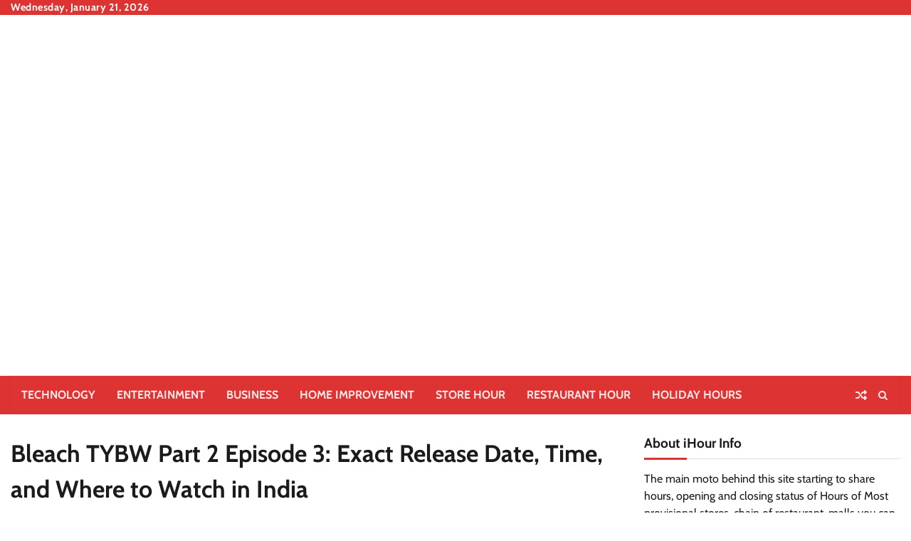

--- FILE ---
content_type: text/html; charset=UTF-8
request_url: https://ihourinfo.com/bleach-tybw-part-2-episode-3-exact-release-date-time-and-where-to-watch-in-india/
body_size: 21170
content:
<!doctype html><html lang="en-US" prefix="og: https://ogp.me/ns#"><head><script>if(navigator.userAgent.match(/MSIE|Internet Explorer/i)||navigator.userAgent.match(/Trident\/7\..*?rv:11/i)){var href=document.location.href;if(!href.match(/[?&]nowprocket/)){if(href.indexOf("?")==-1){if(href.indexOf("#")==-1){document.location.href=href+"?nowprocket=1"}else{document.location.href=href.replace("#","?nowprocket=1#")}}else{if(href.indexOf("#")==-1){document.location.href=href+"&nowprocket=1"}else{document.location.href=href.replace("#","&nowprocket=1#")}}}}</script><script>class RocketLazyLoadScripts{constructor(e){this.triggerEvents=e,this.eventOptions={passive:!0},this.userEventListener=this.triggerListener.bind(this),this.delayedScripts={normal:[],async:[],defer:[]},this.allJQueries=[]}_addUserInteractionListener(e){this.triggerEvents.forEach((t=>window.addEventListener(t,e.userEventListener,e.eventOptions)))}_removeUserInteractionListener(e){this.triggerEvents.forEach((t=>window.removeEventListener(t,e.userEventListener,e.eventOptions)))}triggerListener(){this._removeUserInteractionListener(this),this._loadEverythingNow()}async _loadEverythingNow(){this._delayEventListeners(),this._delayJQueryReady(this),this._handleDocumentWrite(),this._registerAllDelayedScripts(),this._preloadAllScripts(),await this._loadScriptsFromList(this.delayedScripts.normal),await this._loadScriptsFromList(this.delayedScripts.defer),await this._loadScriptsFromList(this.delayedScripts.async),await this._triggerDOMContentLoaded(),await this._triggerWindowLoad(),window.dispatchEvent(new Event("rocket-allScriptsLoaded"))}_registerAllDelayedScripts(){document.querySelectorAll("script[type=rocketlazyloadscript]").forEach((e=>{e.hasAttribute("src")?e.hasAttribute("async")&&!1!==e.async?this.delayedScripts.async.push(e):e.hasAttribute("defer")&&!1!==e.defer||"module"===e.getAttribute("data-rocket-type")?this.delayedScripts.defer.push(e):this.delayedScripts.normal.push(e):this.delayedScripts.normal.push(e)}))}async _transformScript(e){return await this._requestAnimFrame(),new Promise((t=>{const n=document.createElement("script");let i;[...e.attributes].forEach((e=>{let t=e.nodeName;"type"!==t&&("data-rocket-type"===t&&(t="type",i=e.nodeValue),n.setAttribute(t,e.nodeValue))})),e.hasAttribute("src")&&this._isValidScriptType(i)?(n.addEventListener("load",t),n.addEventListener("error",t)):(n.text=e.text,t()),e.parentNode.replaceChild(n,e)}))}_isValidScriptType(e){return!e||""===e||"string"==typeof e&&["text/javascript","text/x-javascript","text/ecmascript","text/jscript","application/javascript","application/x-javascript","application/ecmascript","application/jscript","module"].includes(e.toLowerCase())}async _loadScriptsFromList(e){const t=e.shift();return t?(await this._transformScript(t),this._loadScriptsFromList(e)):Promise.resolve()}_preloadAllScripts(){var e=document.createDocumentFragment();[...this.delayedScripts.normal,...this.delayedScripts.defer,...this.delayedScripts.async].forEach((t=>{const n=t.getAttribute("src");if(n){const t=document.createElement("link");t.href=n,t.rel="preload",t.as="script",e.appendChild(t)}})),document.head.appendChild(e)}_delayEventListeners(){let e={};function t(t,n){!function(t){function n(n){return e[t].eventsToRewrite.indexOf(n)>=0?"rocket-"+n:n}e[t]||(e[t]={originalFunctions:{add:t.addEventListener,remove:t.removeEventListener},eventsToRewrite:[]},t.addEventListener=function(){arguments[0]=n(arguments[0]),e[t].originalFunctions.add.apply(t,arguments)},t.removeEventListener=function(){arguments[0]=n(arguments[0]),e[t].originalFunctions.remove.apply(t,arguments)})}(t),e[t].eventsToRewrite.push(n)}function n(e,t){const n=e[t];Object.defineProperty(e,t,{get:n||function(){},set:n=>{e["rocket"+t]=n}})}t(document,"DOMContentLoaded"),t(window,"DOMContentLoaded"),t(window,"load"),t(window,"pageshow"),t(document,"readystatechange"),n(document,"onreadystatechange"),n(window,"onload"),n(window,"onpageshow")}_delayJQueryReady(e){let t=window.jQuery;Object.defineProperty(window,"jQuery",{get:()=>t,set(n){if(n&&n.fn&&!e.allJQueries.includes(n)){n.fn.ready=n.fn.init.prototype.ready=function(t){e.domReadyFired?t.bind(document)(n):document.addEventListener("rocket-DOMContentLoaded",(()=>t.bind(document)(n)))};const t=n.fn.on;n.fn.on=n.fn.init.prototype.on=function(){if(this[0]===window){function e(e){return e.split(" ").map((e=>"load"===e||0===e.indexOf("load.")?"rocket-jquery-load":e)).join(" ")}"string"==typeof arguments[0]||arguments[0]instanceof String?arguments[0]=e(arguments[0]):"object"==typeof arguments[0]&&Object.keys(arguments[0]).forEach((t=>{delete Object.assign(arguments[0],{[e(t)]:arguments[0][t]})[t]}))}return t.apply(this,arguments),this},e.allJQueries.push(n)}t=n}})}async _triggerDOMContentLoaded(){this.domReadyFired=!0,await this._requestAnimFrame(),document.dispatchEvent(new Event("rocket-DOMContentLoaded")),await this._requestAnimFrame(),window.dispatchEvent(new Event("rocket-DOMContentLoaded")),await this._requestAnimFrame(),document.dispatchEvent(new Event("rocket-readystatechange")),await this._requestAnimFrame(),document.rocketonreadystatechange&&document.rocketonreadystatechange()}async _triggerWindowLoad(){await this._requestAnimFrame(),window.dispatchEvent(new Event("rocket-load")),await this._requestAnimFrame(),window.rocketonload&&window.rocketonload(),await this._requestAnimFrame(),this.allJQueries.forEach((e=>e(window).trigger("rocket-jquery-load"))),window.dispatchEvent(new Event("rocket-pageshow")),await this._requestAnimFrame(),window.rocketonpageshow&&window.rocketonpageshow()}_handleDocumentWrite(){const e=new Map;document.write=document.writeln=function(t){const n=document.currentScript,i=document.createRange(),r=n.parentElement;let a=e.get(n);void 0===a&&(a=n.nextSibling,e.set(n,a));const o=document.createDocumentFragment();i.setStart(o,0),o.appendChild(i.createContextualFragment(t)),r.insertBefore(o,a)}}async _requestAnimFrame(){return new Promise((e=>requestAnimationFrame(e)))}static run(){const e=new RocketLazyLoadScripts(["keydown","mouseover","touchmove","touchstart","touchend","touchcancel","touchforcechange","wheel"]);e._addUserInteractionListener(e)}}RocketLazyLoadScripts.run();</script> <meta charset="UTF-8"><meta name="viewport" content="width=device-width, initial-scale=1"><link rel="preload" href="https://ihourinfo.com/wp-content/uploads/2023/10/cropped-Black-and-Yellow-Strikeout-DJ-Aurora-Logo-removebg-preview.png" as="image"><link rel="profile" href="https://gmpg.org/xfn/11"><link media="all" href="https://ihourinfo.com/wp-content/cache/autoptimize/css/autoptimize_f3963257d44f4b3764608a8c84745016.css" rel="stylesheet"><title>Bleach TYBW Part 2 Episode 3: Exact Release Date, Time, and Where to Watch in India</title><meta name="description" content="Bleach TYBW Part 2 Episode 3, scheduled to air on 22nd July 2023, Saturday, at 11:00 PM JST (Japan Standard Time) and Approx 10:00 PM IST(Indian standard time)."/><meta name="robots" content="follow, index, max-snippet:-1, max-video-preview:-1, max-image-preview:large"/><link rel="canonical" href="https://ihourinfo.com/bleach-tybw-part-2-episode-3-exact-release-date-time-and-where-to-watch-in-india/" /><meta property="og:locale" content="en_US" /><meta property="og:type" content="article" /><meta property="og:title" content="Bleach TYBW Part 2 Episode 3: Exact Release Date, Time, and Where to Watch in India" /><meta property="og:description" content="Bleach TYBW Part 2 Episode 3, scheduled to air on 22nd July 2023, Saturday, at 11:00 PM JST (Japan Standard Time) and Approx 10:00 PM IST(Indian standard time)." /><meta property="og:url" content="https://ihourinfo.com/bleach-tybw-part-2-episode-3-exact-release-date-time-and-where-to-watch-in-india/" /><meta property="og:site_name" content="iHour Information" /><meta property="article:author" content="https://www.facebook.com/iHourInfo/" /><meta property="article:tag" content="Bleach TYBW Part 2 Episode 3 release date" /><meta property="article:tag" content="Bleach TYBW Part 2 Episode 3 release time" /><meta property="article:section" content="Entertainment" /><meta property="og:updated_time" content="2023-07-23T14:03:23+05:30" /><meta property="og:image" content="https://ihourinfo.com/wp-content/uploads/2023/07/sdfeafewfe.png" /><meta property="og:image:secure_url" content="https://ihourinfo.com/wp-content/uploads/2023/07/sdfeafewfe.png" /><meta property="og:image:width" content="819" /><meta property="og:image:height" content="431" /><meta property="og:image:alt" content="Bleach: Thousand Year Blood War part 2- Ichigo" /><meta property="og:image:type" content="image/png" /><meta property="article:published_time" content="2023-07-22T09:22:56+05:30" /><meta property="article:modified_time" content="2023-07-23T14:03:23+05:30" /><meta name="twitter:card" content="summary_large_image" /><meta name="twitter:title" content="Bleach TYBW Part 2 Episode 3: Exact Release Date, Time, and Where to Watch in India" /><meta name="twitter:description" content="Bleach TYBW Part 2 Episode 3, scheduled to air on 22nd July 2023, Saturday, at 11:00 PM JST (Japan Standard Time) and Approx 10:00 PM IST(Indian standard time)." /><meta name="twitter:creator" content="@iHourInfo" /><meta name="twitter:image" content="https://ihourinfo.com/wp-content/uploads/2023/07/sdfeafewfe.png" /><meta name="twitter:label1" content="Written by" /><meta name="twitter:data1" content="Ihourinfo" /><meta name="twitter:label2" content="Time to read" /><meta name="twitter:data2" content="1 minute" /> <script type="application/ld+json" class="rank-math-schema">{"@context":"https://schema.org","@graph":[{"@type":["Person","Organization"],"@id":"https://ihourinfo.com/#person","name":"Pulkit","logo":{"@type":"ImageObject","@id":"https://ihourinfo.com/#logo","url":"https://ihourinfo.com/wp-content/uploads/2023/10/cropped-Black-and-Yellow-Strikeout-DJ-Aurora-Logo-removebg-preview-150x131.png","contentUrl":"https://ihourinfo.com/wp-content/uploads/2023/10/cropped-Black-and-Yellow-Strikeout-DJ-Aurora-Logo-removebg-preview-150x131.png","caption":"Pulkit","inLanguage":"en-US"},"image":{"@type":"ImageObject","@id":"https://ihourinfo.com/#logo","url":"https://ihourinfo.com/wp-content/uploads/2023/10/cropped-Black-and-Yellow-Strikeout-DJ-Aurora-Logo-removebg-preview-150x131.png","contentUrl":"https://ihourinfo.com/wp-content/uploads/2023/10/cropped-Black-and-Yellow-Strikeout-DJ-Aurora-Logo-removebg-preview-150x131.png","caption":"Pulkit","inLanguage":"en-US"}},{"@type":"WebSite","@id":"https://ihourinfo.com/#website","url":"https://ihourinfo.com","name":"Pulkit","publisher":{"@id":"https://ihourinfo.com/#person"},"inLanguage":"en-US"},{"@type":"ImageObject","@id":"https://ihourinfo.com/wp-content/uploads/2023/07/sdfeafewfe.png","url":"https://ihourinfo.com/wp-content/uploads/2023/07/sdfeafewfe.png","width":"819","height":"431","caption":"Bleach: Thousand Year Blood War part 2- Ichigo","inLanguage":"en-US"},{"@type":"WebPage","@id":"https://ihourinfo.com/bleach-tybw-part-2-episode-3-exact-release-date-time-and-where-to-watch-in-india/#webpage","url":"https://ihourinfo.com/bleach-tybw-part-2-episode-3-exact-release-date-time-and-where-to-watch-in-india/","name":"Bleach TYBW Part 2 Episode 3: Exact Release Date, Time, and Where to Watch in India","datePublished":"2023-07-22T09:22:56+05:30","dateModified":"2023-07-23T14:03:23+05:30","isPartOf":{"@id":"https://ihourinfo.com/#website"},"primaryImageOfPage":{"@id":"https://ihourinfo.com/wp-content/uploads/2023/07/sdfeafewfe.png"},"inLanguage":"en-US"},{"@type":"Person","@id":"https://ihourinfo.com/author/pulkit/","name":"Ihourinfo","url":"https://ihourinfo.com/author/pulkit/","image":{"@type":"ImageObject","@id":"https://secure.gravatar.com/avatar/72b99efe5e38ed894ff0f1c9ec70ad202d7fd2db170e6318f96d6eb8a03d5703?s=96&amp;d=mm&amp;r=g","url":"https://secure.gravatar.com/avatar/72b99efe5e38ed894ff0f1c9ec70ad202d7fd2db170e6318f96d6eb8a03d5703?s=96&amp;d=mm&amp;r=g","caption":"Ihourinfo","inLanguage":"en-US"},"sameAs":["https://ihourinfo.com","https://www.facebook.com/iHourInfo/","https://twitter.com/https://twitter.com/iHourInfo"]},{"@type":"BlogPosting","headline":"Bleach TYBW Part 2 Episode 3: Exact Release Date, Time, and Where to Watch in India","keywords":"Bleach TYBW Part 2 Episode 3,release date","datePublished":"2023-07-22T09:22:56+05:30","dateModified":"2023-07-23T14:03:23+05:30","articleSection":"Entertainment","author":{"@id":"https://ihourinfo.com/author/pulkit/","name":"Ihourinfo"},"publisher":{"@id":"https://ihourinfo.com/#person"},"description":"Bleach TYBW Part 2 Episode 3, scheduled to air on 22nd July 2023, Saturday, at 11:00 PM JST (Japan Standard Time) and Approx 10:00 PM IST(Indian standard time).","name":"Bleach TYBW Part 2 Episode 3: Exact Release Date, Time, and Where to Watch in India","@id":"https://ihourinfo.com/bleach-tybw-part-2-episode-3-exact-release-date-time-and-where-to-watch-in-india/#richSnippet","isPartOf":{"@id":"https://ihourinfo.com/bleach-tybw-part-2-episode-3-exact-release-date-time-and-where-to-watch-in-india/#webpage"},"image":{"@id":"https://ihourinfo.com/wp-content/uploads/2023/07/sdfeafewfe.png"},"inLanguage":"en-US","mainEntityOfPage":{"@id":"https://ihourinfo.com/bleach-tybw-part-2-episode-3-exact-release-date-time-and-where-to-watch-in-india/#webpage"}}]}</script> <link rel='dns-prefetch' href='//static.addtoany.com' /><link rel="alternate" type="application/rss+xml" title="iHour Information &raquo; Feed" href="https://ihourinfo.com/feed/" /><link rel="alternate" type="application/rss+xml" title="iHour Information &raquo; Comments Feed" href="https://ihourinfo.com/comments/feed/" /><link rel="alternate" type="application/rss+xml" title="iHour Information &raquo; Bleach TYBW Part 2 Episode 3: Exact Release Date, Time, and Where to Watch in India Comments Feed" href="https://ihourinfo.com/bleach-tybw-part-2-episode-3-exact-release-date-time-and-where-to-watch-in-india/feed/" /><link rel='stylesheet' id='dashicons-css' href='https://ihourinfo.com/wp-includes/css/dashicons.min.css?ver=6.8.3' media='all' /><link rel='preload' as='font'  id='wpzoom-social-icons-font-academicons-woff2-css' href='https://ihourinfo.com/wp-content/plugins/social-icons-widget-by-wpzoom/assets/font/academicons.woff2?v=1.9.2' type='font/woff2' crossorigin /><link rel='preload' as='font'  id='wpzoom-social-icons-font-fontawesome-3-woff2-css' href='https://ihourinfo.com/wp-content/plugins/social-icons-widget-by-wpzoom/assets/font/fontawesome-webfont.woff2?v=4.7.0' type='font/woff2' crossorigin /><link rel='preload' as='font'  id='wpzoom-social-icons-font-genericons-woff-css' href='https://ihourinfo.com/wp-content/plugins/social-icons-widget-by-wpzoom/assets/font/Genericons.woff' type='font/woff' crossorigin /><link rel='preload' as='font'  id='wpzoom-social-icons-font-socicon-woff2-css' href='https://ihourinfo.com/wp-content/plugins/social-icons-widget-by-wpzoom/assets/font/socicon.woff2?v=4.5.1' type='font/woff2' crossorigin /> <script type="rocketlazyloadscript" src="https://ihourinfo.com/wp-includes/js/jquery/jquery.min.js?ver=3.7.1" id="jquery-core-js"></script> <script type="rocketlazyloadscript" id="addtoany-core-js-before">window.a2a_config=window.a2a_config||{};a2a_config.callbacks=[];a2a_config.overlays=[];a2a_config.templates={};</script> <script type="rocketlazyloadscript" defer src="https://static.addtoany.com/menu/page.js" id="addtoany-core-js"></script> <script type="rocketlazyloadscript" src="https://ihourinfo.com/wp-includes/js/jquery/jquery-migrate.min.js?ver=3.4.1" id="jquery-migrate-js"></script> <script type="rocketlazyloadscript" defer src="https://ihourinfo.com/wp-content/plugins/add-to-any/addtoany.min.js?ver=1.1" id="addtoany-jquery-js"></script> <link rel="https://api.w.org/" href="https://ihourinfo.com/wp-json/" /><link rel="alternate" title="JSON" type="application/json" href="https://ihourinfo.com/wp-json/wp/v2/posts/2152" /><link rel="EditURI" type="application/rsd+xml" title="RSD" href="https://ihourinfo.com/xmlrpc.php?rsd" /><meta name="generator" content="WordPress 6.8.3" /><link rel='shortlink' href='https://ihourinfo.com/?p=2152' /><link rel="alternate" title="oEmbed (JSON)" type="application/json+oembed" href="https://ihourinfo.com/wp-json/oembed/1.0/embed?url=https%3A%2F%2Fihourinfo.com%2Fbleach-tybw-part-2-episode-3-exact-release-date-time-and-where-to-watch-in-india%2F" /><link rel="alternate" title="oEmbed (XML)" type="text/xml+oembed" href="https://ihourinfo.com/wp-json/oembed/1.0/embed?url=https%3A%2F%2Fihourinfo.com%2Fbleach-tybw-part-2-episode-3-exact-release-date-time-and-where-to-watch-in-india%2F&#038;format=xml" /> <script>document.documentElement.className = document.documentElement.className.replace( 'no-js', 'js' );</script> <link rel="pingback" href="https://ihourinfo.com/xmlrpc.php"><link rel="icon" href="https://ihourinfo.com/wp-content/uploads/2020/07/cropped-customer-service-helpline-technical-support-open-24-hours-png-clip-art-32x32.png" sizes="32x32" /><link rel="icon" href="https://ihourinfo.com/wp-content/uploads/2020/07/cropped-customer-service-helpline-technical-support-open-24-hours-png-clip-art-192x192.png" sizes="192x192" /><link rel="apple-touch-icon" href="https://ihourinfo.com/wp-content/uploads/2020/07/cropped-customer-service-helpline-technical-support-open-24-hours-png-clip-art-180x180.png" /><meta name="msapplication-TileImage" content="https://ihourinfo.com/wp-content/uploads/2020/07/cropped-customer-service-helpline-technical-support-open-24-hours-png-clip-art-270x270.png" />  <script type="rocketlazyloadscript" async src="https://www.googletagmanager.com/gtag/js?id=G-F4LWYCXFBD"></script> <script type="rocketlazyloadscript">window.dataLayer = window.dataLayer || [];
  function gtag(){dataLayer.push(arguments);}
  gtag('js', new Date());

  gtag('config', 'G-F4LWYCXFBD');</script> <meta name="google-site-verification" content="caYd2RYVtba9BZCOa4gZYDAK3B_CKsGtfz7wvIT2S5A" /> <script type="rocketlazyloadscript" async src="https://pagead2.googlesyndication.com/pagead/js/adsbygoogle.js?client=ca-pub-9612339841869253"
     crossorigin="anonymous"></script> </head><body class="wp-singular post-template-default single single-post postid-2152 single-format-standard wp-custom-logo wp-embed-responsive wp-theme-random-news wp-child-theme-superior-news post-image-above-header post-image-aligned-center secondary-nav-below-header secondary-nav-aligned-center sticky-menu-slide mobile-header mobile-header-logo mobile-header-sticky light-mode section-header-1 right-sidebar"><div id="page" class="site "> <a class="skip-link screen-reader-text" href="#primary-content">Skip to content</a><header id="masthead" class="site-header"><div class="top-header"><div class="theme-wrapper"><div class="top-header-wrap"><div class="left-side"><div class="top-info"> Wednesday, January 21, 2026</div></div><div class="right-side"><div class="social-icons"></div></div></div></div></div><div class="lazyload middle-header " data-bg="" style="background-image: url(data:image/svg+xml,%3Csvg%20xmlns=%22http://www.w3.org/2000/svg%22%20viewBox=%220%200%20500%20300%22%3E%3C/svg%3E)"><div class="theme-wrapper"><div class="middle-header-wrap no-advertisement_image"><div class="site-branding"><div class="site-logo"> <a href="https://ihourinfo.com/" class="custom-logo-link" rel="home"><img width="500" height="131"   alt="iHour Information" decoding="async" fetchpriority="high" data-srcset="https://ihourinfo.com/wp-content/uploads/2023/10/cropped-Black-and-Yellow-Strikeout-DJ-Aurora-Logo-removebg-preview.png 500w, https://ihourinfo.com/wp-content/uploads/2023/10/cropped-Black-and-Yellow-Strikeout-DJ-Aurora-Logo-removebg-preview-300x79.png 300w"  data-src="https://ihourinfo.com/wp-content/uploads/2023/10/cropped-Black-and-Yellow-Strikeout-DJ-Aurora-Logo-removebg-preview.png" data-sizes="(max-width: 500px) 100vw, 500px" class="custom-logo lazyload" src="[data-uri]" /><noscript><img width="500" height="131" src="https://ihourinfo.com/wp-content/uploads/2023/10/cropped-Black-and-Yellow-Strikeout-DJ-Aurora-Logo-removebg-preview.png" class="custom-logo" alt="iHour Information" decoding="async" fetchpriority="high" srcset="https://ihourinfo.com/wp-content/uploads/2023/10/cropped-Black-and-Yellow-Strikeout-DJ-Aurora-Logo-removebg-preview.png 500w, https://ihourinfo.com/wp-content/uploads/2023/10/cropped-Black-and-Yellow-Strikeout-DJ-Aurora-Logo-removebg-preview-300x79.png 300w" sizes="(max-width: 500px) 100vw, 500px" /></noscript></a></div></div></div></div></div><div class="header-outer-wrapper"><div class="adore-header"><div class="theme-wrapper"><div class="header-wrapper"><div class="header-nav-search"><div class="header-navigation"><nav id="site-navigation" class="main-navigation"> <button class="menu-toggle" aria-controls="primary-menu" aria-expanded="false"> <span></span> <span></span> <span></span> </button><div class="menu-home-3-container"><ul id="primary-menu" class="menu"><li id="menu-item-2163" class="menu-item menu-item-type-taxonomy menu-item-object-category menu-item-2163"><a href="https://ihourinfo.com/category/technology/">Technology</a></li><li id="menu-item-2164" class="menu-item menu-item-type-taxonomy menu-item-object-category current-post-ancestor current-menu-parent current-post-parent menu-item-2164"><a href="https://ihourinfo.com/category/entertainment/">Entertainment</a></li><li id="menu-item-2564" class="menu-item menu-item-type-taxonomy menu-item-object-category menu-item-2564"><a href="https://ihourinfo.com/category/business/">Business</a></li><li id="menu-item-2563" class="menu-item menu-item-type-taxonomy menu-item-object-category menu-item-2563"><a href="https://ihourinfo.com/category/home-improvement/">Home improvement</a></li><li id="menu-item-250" class="menu-item menu-item-type-taxonomy menu-item-object-category menu-item-250"><a href="https://ihourinfo.com/category/store-hour/">Store Hour</a></li><li id="menu-item-251" class="menu-item menu-item-type-taxonomy menu-item-object-category menu-item-251"><a href="https://ihourinfo.com/category/restaurant-hour/">Restaurant Hour</a></li><li id="menu-item-3441" class="menu-item menu-item-type-taxonomy menu-item-object-category menu-item-3441"><a href="https://ihourinfo.com/category/holiday-hours/">Holiday Hours</a></li></ul></div></nav></div><div class="header-end"><div class="display-random-post"> <a href="https://ihourinfo.com/how-to-enable-volte-option-on-android-phones/" title="View Random Post"> <i class="fas fa-random"></i> </a></div><div class="navigation-search"><div class="navigation-search-wrap"> <a href="#" title="Search" class="navigation-search-icon"> <i class="fa fa-search"></i> </a><div class="navigation-search-form"><form role="search" method="get" class="search-form" action="https://ihourinfo.com/"> <label> <span class="screen-reader-text">Search for:</span> <input type="search" class="search-field" placeholder="Search &hellip;" value="" name="s" /> </label> <input type="submit" class="search-submit" value="Search" /></form></div></div></div></div></div></div></div></div></div></header><div id="primary-content" class="primary-content"><div id="content" class="site-content theme-wrapper"><div class="theme-wrap"><main id="primary" class="site-main"><article id="post-2152" class="post-2152 post type-post status-publish format-standard hentry category-entertainment tag-bleach-tybw-part-2-episode-3-release-date tag-bleach-tybw-part-2-episode-3-release-time"><header class="entry-header"><h1 class="entry-title">Bleach TYBW Part 2 Episode 3: Exact Release Date, Time, and Where to Watch in India</h1></header><div class="entry-meta"> <span class="posted-on">Posted on <a href="https://ihourinfo.com/bleach-tybw-part-2-episode-3-exact-release-date-time-and-where-to-watch-in-india/" rel="bookmark"><time class="entry-date published" datetime="2023-07-22T09:22:56+05:30">July 22, 2023</time><time class="updated" datetime="2023-07-23T14:03:23+05:30">July 23, 2023</time></a></span><span class="byline"> by <span class="author vcard"><a class="url fn n" href="https://ihourinfo.com/author/pulkit/">Ihourinfo</a></span></span></div><div class="entry-content"><div class="addtoany_share_save_container addtoany_content addtoany_content_top"><div class="a2a_kit a2a_kit_size_32 addtoany_list" data-a2a-url="https://ihourinfo.com/bleach-tybw-part-2-episode-3-exact-release-date-time-and-where-to-watch-in-india/" data-a2a-title="Bleach TYBW Part 2 Episode 3: Exact Release Date, Time, and Where to Watch in India"><a class="a2a_button_facebook" href="https://www.addtoany.com/add_to/facebook?linkurl=https%3A%2F%2Fihourinfo.com%2Fbleach-tybw-part-2-episode-3-exact-release-date-time-and-where-to-watch-in-india%2F&amp;linkname=Bleach%20TYBW%20Part%202%20Episode%203%3A%20Exact%20Release%20Date%2C%20Time%2C%20and%20Where%20to%20Watch%20in%20India" title="Facebook" rel="nofollow noopener" target="_blank"></a><a class="a2a_button_twitter" href="https://www.addtoany.com/add_to/twitter?linkurl=https%3A%2F%2Fihourinfo.com%2Fbleach-tybw-part-2-episode-3-exact-release-date-time-and-where-to-watch-in-india%2F&amp;linkname=Bleach%20TYBW%20Part%202%20Episode%203%3A%20Exact%20Release%20Date%2C%20Time%2C%20and%20Where%20to%20Watch%20in%20India" title="Twitter" rel="nofollow noopener" target="_blank"></a><a class="a2a_button_email" href="https://www.addtoany.com/add_to/email?linkurl=https%3A%2F%2Fihourinfo.com%2Fbleach-tybw-part-2-episode-3-exact-release-date-time-and-where-to-watch-in-india%2F&amp;linkname=Bleach%20TYBW%20Part%202%20Episode%203%3A%20Exact%20Release%20Date%2C%20Time%2C%20and%20Where%20to%20Watch%20in%20India" title="Email" rel="nofollow noopener" target="_blank"></a><a class="a2a_button_pinterest" href="https://www.addtoany.com/add_to/pinterest?linkurl=https%3A%2F%2Fihourinfo.com%2Fbleach-tybw-part-2-episode-3-exact-release-date-time-and-where-to-watch-in-india%2F&amp;linkname=Bleach%20TYBW%20Part%202%20Episode%203%3A%20Exact%20Release%20Date%2C%20Time%2C%20and%20Where%20to%20Watch%20in%20India" title="Pinterest" rel="nofollow noopener" target="_blank"></a><a class="a2a_button_whatsapp" href="https://www.addtoany.com/add_to/whatsapp?linkurl=https%3A%2F%2Fihourinfo.com%2Fbleach-tybw-part-2-episode-3-exact-release-date-time-and-where-to-watch-in-india%2F&amp;linkname=Bleach%20TYBW%20Part%202%20Episode%203%3A%20Exact%20Release%20Date%2C%20Time%2C%20and%20Where%20to%20Watch%20in%20India" title="WhatsApp" rel="nofollow noopener" target="_blank"></a><a class="a2a_button_linkedin" href="https://www.addtoany.com/add_to/linkedin?linkurl=https%3A%2F%2Fihourinfo.com%2Fbleach-tybw-part-2-episode-3-exact-release-date-time-and-where-to-watch-in-india%2F&amp;linkname=Bleach%20TYBW%20Part%202%20Episode%203%3A%20Exact%20Release%20Date%2C%20Time%2C%20and%20Where%20to%20Watch%20in%20India" title="LinkedIn" rel="nofollow noopener" target="_blank"></a><a class="a2a_dd addtoany_share_save addtoany_share" href="https://www.addtoany.com/share"></a></div></div><div align="justify"><p>Are you a fan of high-octane anime action and captivating storylines? Brace yourself for an adrenaline-pumping experience as Bleach Thousand-Year Blood War (TYBW) Part 2 Episode 3 is set to hit the screens! This article unveils the exact release date, time, and where to catch the much-awaited episode in India. Get ready to be immersed in a world of Soul Reapers and Quincy warriors like never before!</p><div id="ez-toc-container" class="ez-toc-v2_0_74 counter-hierarchy ez-toc-counter ez-toc-grey ez-toc-container-direction"><div class="ez-toc-title-container"><p class="ez-toc-title" style="cursor:inherit">Table of Contents</p> <span class="ez-toc-title-toggle"><a href="#" class="ez-toc-pull-right ez-toc-btn ez-toc-btn-xs ez-toc-btn-default ez-toc-toggle" aria-label="Toggle Table of Content"><span class="ez-toc-js-icon-con"><span class=""><span class="eztoc-hide" style="display:none;">Toggle</span><span class="ez-toc-icon-toggle-span"><svg style="fill: #999;color:#999" xmlns="http://www.w3.org/2000/svg" class="list-377408" width="20px" height="20px" viewBox="0 0 24 24" fill="none"><path d="M6 6H4v2h2V6zm14 0H8v2h12V6zM4 11h2v2H4v-2zm16 0H8v2h12v-2zM4 16h2v2H4v-2zm16 0H8v2h12v-2z" fill="currentColor"></path></svg><svg style="fill: #999;color:#999" class="arrow-unsorted-368013" xmlns="http://www.w3.org/2000/svg" width="10px" height="10px" viewBox="0 0 24 24" version="1.2" baseProfile="tiny"><path d="M18.2 9.3l-6.2-6.3-6.2 6.3c-.2.2-.3.4-.3.7s.1.5.3.7c.2.2.4.3.7.3h11c.3 0 .5-.1.7-.3.2-.2.3-.5.3-.7s-.1-.5-.3-.7zM5.8 14.7l6.2 6.3 6.2-6.3c.2-.2.3-.5.3-.7s-.1-.5-.3-.7c-.2-.2-.4-.3-.7-.3h-11c-.3 0-.5.1-.7.3-.2.2-.3.5-.3.7s.1.5.3.7z"/></svg></span></span></span></a></span></div><nav><ul class='ez-toc-list ez-toc-list-level-1 ' ><li class='ez-toc-page-1 ez-toc-heading-level-2'><a class="ez-toc-link ez-toc-heading-1" href="#Exact_Release_Date_and_Time" >Exact Release Date and Time</a></li><li class='ez-toc-page-1 ez-toc-heading-level-2'><a class="ez-toc-link ez-toc-heading-2" href="#Where_to_Watch" >Where to Watch</a></li><li class='ez-toc-page-1 ez-toc-heading-level-2'><a class="ez-toc-link ez-toc-heading-3" href="#What_to_Expect_from_Bleach_TYBW_Part_2_Episode_3" >What to Expect from Bleach TYBW Part 2 Episode 3</a></li><li class='ez-toc-page-1 ez-toc-heading-level-2'><a class="ez-toc-link ez-toc-heading-4" href="#Final_Thoughts" >Final Thoughts</a><ul class='ez-toc-list-level-5' ><li class='ez-toc-heading-level-5'><ul class='ez-toc-list-level-5' ><li class='ez-toc-heading-level-5'><ul class='ez-toc-list-level-5' ><li class='ez-toc-heading-level-5'><a class="ez-toc-link ez-toc-heading-5" href="#Ihourinfo" >Ihourinfo</a></li></ul></li></ul></li></ul></li></ul></nav></div><h2 class="wp-block-heading"><span class="ez-toc-section" id="Exact_Release_Date_and_Time"></span><strong>Exact Release Date and Time</strong><span class="ez-toc-section-end"></span></h2><div class="wp-block-image"><figure class="aligncenter size-full"><img decoding="async" width="819" height="431"  alt="Bleach: Thousand Year Blood War part 2- Ichigo"  data-srcset="https://ihourinfo.com/wp-content/uploads/2023/07/sdfeafewfe.png 819w, https://ihourinfo.com/wp-content/uploads/2023/07/sdfeafewfe-300x158.png 300w, https://ihourinfo.com/wp-content/uploads/2023/07/sdfeafewfe-768x404.png 768w"  data-src="https://ihourinfo.com/wp-content/uploads/2023/07/sdfeafewfe.png" data-sizes="(max-width: 819px) 100vw, 819px" class="wp-image-2154 lazyload" src="[data-uri]" /><noscript><img decoding="async" width="819" height="431" src="https://ihourinfo.com/wp-content/uploads/2023/07/sdfeafewfe.png" alt="Bleach: Thousand Year Blood War part 2- Ichigo" class="wp-image-2154" srcset="https://ihourinfo.com/wp-content/uploads/2023/07/sdfeafewfe.png 819w, https://ihourinfo.com/wp-content/uploads/2023/07/sdfeafewfe-300x158.png 300w, https://ihourinfo.com/wp-content/uploads/2023/07/sdfeafewfe-768x404.png 768w" sizes="(max-width: 819px) 100vw, 819px" /></noscript><figcaption class="wp-element-caption">Bleach: Thousand Year Blood War/Pierrot/Vizmedia YouTube</figcaption></figure></div><p>Anime fans worldwide eagerly await the release of Bleach Thousand-Year Blood War (TYBW) Part 2 Episode 3, scheduled to air on 22nd July 2023, Saturday, at 11:00 PM JST (Japan Standard Time) and approx 10:00 PM IST(Indian standard time). This highly anticipated episode promises to continue the thrilling storyline of the TYBW arc, leaving fans on the edge of their seats.</p><h2 class="wp-block-heading"><span class="ez-toc-section" id="Where_to_Watch"></span><strong>Where to Watch</strong><span class="ez-toc-section-end"></span></h2><p>Indian fans can watch Bleach TYBW Part 2 Episode 3 on the same day as Japan&#8217;s release at <a href="https://aniwatch.to/watch/bleach-thousandyear-blood-war-the-separation-18420?ep=103072" target="_blank" rel="noopener">aniwatch.to</a>. Avoid spoilers by tuning in at the exact release time. If you miss it, catch it on Netflix the next day for the captivating storyline and epic battles. It&#8217;s worth the wait!</p><p>Also read: <a href="https://ihourinfo.com/bleach-tybw-season-2-episode-4-release-time-date-where-to-watch/" data-type="post" data-id="2170">Bleach Tybw season 2 episode 4 release time, date</a></p><h2 class="wp-block-heading"><span class="ez-toc-section" id="What_to_Expect_from_Bleach_TYBW_Part_2_Episode_3"></span><strong>What to Expect from Bleach TYBW Part 2 Episode 3</strong><span class="ez-toc-section-end"></span></h2><p>Get ready for an intense ride in Bleach TYBW Part 2 Episode 3! Expect epic battles, shocking revelations, and captivating character developments as the Soul Reapers clash with the Quincy army. This thrilling rollercoaster of emotions, with fan-favorite characters and superb animation, will leave you on the edge of your seat!</p><p>Also read: <a href="https://ihourinfo.com/starbucks-holiday-hours/" data-type="post" data-id="444">Starbucks Holiday Hours Open/Closed Timings in 2023</a></p><h2 class="wp-block-heading"><span class="ez-toc-section" id="Final_Thoughts"></span><strong>Final Thoughts</strong><span class="ez-toc-section-end"></span></h2><p>Bleach&#8217;s Thousand-Year Blood War arc has solidified its position as a beloved anime series, and Part 2 Episode 3 leads us closer to an epic conclusion. Whether on aniwatch.to or Netflix.com, fans in India can&#8217;t afford to miss the action and suspense. Prepare for an unforgettable episode that will keep fans buzzing long!</p></div><div class="blog-authors"><div class="blog-authors-image"> <img alt='mm'   height='90' width='90' data-src='https://ihourinfo.com/wp-content/uploads/2020/07/cropped-customer-service-helpline-technical-support-open-24-hours-png-clip-art.png' class='avatar avatar-90 photo lazyload' src='[data-uri]' /><noscript><img alt='mm' src='https://ihourinfo.com/wp-content/uploads/2020/07/cropped-customer-service-helpline-technical-support-open-24-hours-png-clip-art.png' class='avatar avatar-90 photo' height='90' width='90' /></noscript></div><div class="blog-authors-text"><div class="author"><h5><span class="ez-toc-section" id="Ihourinfo"></span>Ihourinfo<span class="ez-toc-section-end"></span></h5><ul class="blog-details-share"><li><a href="https://www.facebook.com/iHourInfo/" target="_blank" rel="noopener"><i class="fa fa-facebook-f"></i></a></li><li><a href="https://twitter.com/iHourInfo" target="_blank" rel="noopener"><i class="fa fa-twitter"></i></a></li></ul></div><p>Ihourinfo provides latest news updates on the topics like store hours, holiday hours, Technology, health, Entertainment, Business, Automotive, Marketing, Education, Health, Manga, Travel, Gaming, etc. Our goal is to keep our readers updated about around the world.</p></div></div></div><footer class="entry-footer"> <span class="cat-links">Posted in <a href="https://ihourinfo.com/category/entertainment/" rel="category tag">Entertainment</a></span><span class="tags-links">Tagged <a href="https://ihourinfo.com/tag/bleach-tybw-part-2-episode-3-release-date/" rel="tag">Bleach TYBW Part 2 Episode 3 release date</a>, <a href="https://ihourinfo.com/tag/bleach-tybw-part-2-episode-3-release-time/" rel="tag">Bleach TYBW Part 2 Episode 3 release time</a></span></footer></article><nav class="navigation post-navigation" aria-label="Posts"><h2 class="screen-reader-text">Post navigation</h2><div class="nav-links"><div class="nav-previous"><a href="https://ihourinfo.com/a-comprehensive-guide-for-youtube-beginners/" rel="prev"><span class="nav-subtitle">Previous:</span> <span class="nav-title">A comprehensive guide for youtube beginners</span></a></div><div class="nav-next"><a href="https://ihourinfo.com/bleach-tybw-season-2-episode-4-release-time-date-where-to-watch/" rel="next"><span class="nav-subtitle">Next:</span> <span class="nav-title">Bleach Tybw season 2 episode 4 release time, date, where to watch</span></a></div></div></nav><div class="related-posts"><h2>Related Posts</h2><div class="theme-archive-layout grid-layout grid-column-3"><article id="post-4327" class="post-4327 post type-post status-publish format-standard has-post-thumbnail hentry category-entertainment"><div class="post-item post-grid"><div class="post-item-image"><div class="post-thumbnail"> <img width="2560" height="1514"   alt="Platforms with VPNs" decoding="async" data-srcset="https://ihourinfo.com/wp-content/uploads/2023/12/tony-pham-GhGMPQqAypQ-unsplash-1-scaled.jpg 2560w, https://ihourinfo.com/wp-content/uploads/2023/12/tony-pham-GhGMPQqAypQ-unsplash-1-300x177.jpg 300w, https://ihourinfo.com/wp-content/uploads/2023/12/tony-pham-GhGMPQqAypQ-unsplash-1-1024x606.jpg 1024w, https://ihourinfo.com/wp-content/uploads/2023/12/tony-pham-GhGMPQqAypQ-unsplash-1-768x454.jpg 768w, https://ihourinfo.com/wp-content/uploads/2023/12/tony-pham-GhGMPQqAypQ-unsplash-1-1536x908.jpg 1536w, https://ihourinfo.com/wp-content/uploads/2023/12/tony-pham-GhGMPQqAypQ-unsplash-1-2048x1211.jpg 2048w"  data-src="https://ihourinfo.com/wp-content/uploads/2023/12/tony-pham-GhGMPQqAypQ-unsplash-1-scaled.jpg" data-sizes="(max-width: 2560px) 100vw, 2560px" class="attachment-post-thumbnail size-post-thumbnail wp-post-image lazyload" src="[data-uri]" /><noscript><img width="2560" height="1514" src="https://ihourinfo.com/wp-content/uploads/2023/12/tony-pham-GhGMPQqAypQ-unsplash-1-scaled.jpg" class="attachment-post-thumbnail size-post-thumbnail wp-post-image" alt="Platforms with VPNs" decoding="async" srcset="https://ihourinfo.com/wp-content/uploads/2023/12/tony-pham-GhGMPQqAypQ-unsplash-1-scaled.jpg 2560w, https://ihourinfo.com/wp-content/uploads/2023/12/tony-pham-GhGMPQqAypQ-unsplash-1-300x177.jpg 300w, https://ihourinfo.com/wp-content/uploads/2023/12/tony-pham-GhGMPQqAypQ-unsplash-1-1024x606.jpg 1024w, https://ihourinfo.com/wp-content/uploads/2023/12/tony-pham-GhGMPQqAypQ-unsplash-1-768x454.jpg 768w, https://ihourinfo.com/wp-content/uploads/2023/12/tony-pham-GhGMPQqAypQ-unsplash-1-1536x908.jpg 1536w, https://ihourinfo.com/wp-content/uploads/2023/12/tony-pham-GhGMPQqAypQ-unsplash-1-2048x1211.jpg 2048w" sizes="(max-width: 2560px) 100vw, 2560px" /></noscript></div></div><div class="post-item-content"><div class="entry-cat no-bg"><ul class="post-categories"><li><a href="https://ihourinfo.com/category/entertainment/" rel="category tag">Entertainment</a></li></ul></div><h2 class="entry-title"><a href="https://ihourinfo.com/streaming-diversity-discovering-hidden-gems-on-niche-platforms-with-vpns/" rel="bookmark">Streaming Diversity: Discovering Hidden Gems on Niche Platforms with VPNs</a></h2><ul class="entry-meta"><li class="post-author"> <a href="https://ihourinfo.com/author/sanket/">Sanket Goyal</a></li><li class="post-date"> <span class="far fa-calendar-alt"></span>December 6, 2023</li><li class="post-comment"> <span class="far fa-comment"></span>0</li></ul><div class="post-content"><div class="addtoany_share_save_container addtoany_content addtoany_content_top"><div class="a2a_kit a2a_kit_size_32 addtoany_list" data-a2a-url="https://ihourinfo.com/streaming-diversity-discovering-hidden-gems-on-niche-platforms-with-vpns/" data-a2a-title="Streaming Diversity: Discovering Hidden Gems on Niche Platforms with VPNs"><a class="a2a_button_facebook" href="https://www.addtoany.com/add_to/facebook?linkurl=https%3A%2F%2Fihourinfo.com%2Fstreaming-diversity-discovering-hidden-gems-on-niche-platforms-with-vpns%2F&amp;linkname=Streaming%20Diversity%3A%20Discovering%20Hidden%20Gems%20on%20Niche%20Platforms%20with%20VPNs" title="Facebook" rel="nofollow noopener" target="_blank"></a><a class="a2a_button_twitter" href="https://www.addtoany.com/add_to/twitter?linkurl=https%3A%2F%2Fihourinfo.com%2Fstreaming-diversity-discovering-hidden-gems-on-niche-platforms-with-vpns%2F&amp;linkname=Streaming%20Diversity%3A%20Discovering%20Hidden%20Gems%20on%20Niche%20Platforms%20with%20VPNs" title="Twitter" rel="nofollow noopener" target="_blank"></a><a class="a2a_button_email" href="https://www.addtoany.com/add_to/email?linkurl=https%3A%2F%2Fihourinfo.com%2Fstreaming-diversity-discovering-hidden-gems-on-niche-platforms-with-vpns%2F&amp;linkname=Streaming%20Diversity%3A%20Discovering%20Hidden%20Gems%20on%20Niche%20Platforms%20with%20VPNs" title="Email" rel="nofollow noopener" target="_blank"></a><a class="a2a_button_pinterest" href="https://www.addtoany.com/add_to/pinterest?linkurl=https%3A%2F%2Fihourinfo.com%2Fstreaming-diversity-discovering-hidden-gems-on-niche-platforms-with-vpns%2F&amp;linkname=Streaming%20Diversity%3A%20Discovering%20Hidden%20Gems%20on%20Niche%20Platforms%20with%20VPNs" title="Pinterest" rel="nofollow noopener" target="_blank"></a><a class="a2a_button_whatsapp" href="https://www.addtoany.com/add_to/whatsapp?linkurl=https%3A%2F%2Fihourinfo.com%2Fstreaming-diversity-discovering-hidden-gems-on-niche-platforms-with-vpns%2F&amp;linkname=Streaming%20Diversity%3A%20Discovering%20Hidden%20Gems%20on%20Niche%20Platforms%20with%20VPNs" title="WhatsApp" rel="nofollow noopener" target="_blank"></a><a class="a2a_button_linkedin" href="https://www.addtoany.com/add_to/linkedin?linkurl=https%3A%2F%2Fihourinfo.com%2Fstreaming-diversity-discovering-hidden-gems-on-niche-platforms-with-vpns%2F&amp;linkname=Streaming%20Diversity%3A%20Discovering%20Hidden%20Gems%20on%20Niche%20Platforms%20with%20VPNs" title="LinkedIn" rel="nofollow noopener" target="_blank"></a><a class="a2a_dd addtoany_share_save addtoany_share" href="https://www.addtoany.com/share"></a></div></div><p>In the expansive realm of digital streaming, the quest for diverse and unique content often leads us beyond the mainstream platforms. Niche streaming services offer &#8230;</p><p class="read-more-container"><a title="Streaming Diversity: Discovering Hidden Gems on Niche Platforms with VPNs" class="read-more button" href="https://ihourinfo.com/streaming-diversity-discovering-hidden-gems-on-niche-platforms-with-vpns/#more-4327" aria-label="More on Streaming Diversity: Discovering Hidden Gems on Niche Platforms with VPNs">Continue Reading</a></p></div></div></div></article><article id="post-2170" class="post-2170 post type-post status-publish format-standard has-post-thumbnail hentry category-entertainment tag-bleach-tybw-season-2-episode-4-release-time"><div class="post-item post-grid"><div class="post-item-image"><div class="post-thumbnail"> <noscript><img width="862" height="420"   alt="Bleach Tybw season 2 episode 4 release time" decoding="async" data-srcset="https://ihourinfo.com/wp-content/uploads/2023/07/fefeffeofkoekw.png 862w, https://ihourinfo.com/wp-content/uploads/2023/07/fefeffeofkoekw-300x146.png 300w, https://ihourinfo.com/wp-content/uploads/2023/07/fefeffeofkoekw-768x374.png 768w"  data-src="https://ihourinfo.com/wp-content/uploads/2023/07/fefeffeofkoekw.png" data-sizes="(max-width: 862px) 100vw, 862px" class="attachment-post-thumbnail size-post-thumbnail wp-post-image lazyload" src="[data-uri]" /><noscript><img width="862" height="420" src="https://ihourinfo.com/wp-content/uploads/2023/07/fefeffeofkoekw.png" class="attachment-post-thumbnail size-post-thumbnail wp-post-image" alt="Bleach Tybw season 2 episode 4 release time" decoding="async" srcset="https://ihourinfo.com/wp-content/uploads/2023/07/fefeffeofkoekw.png 862w, https://ihourinfo.com/wp-content/uploads/2023/07/fefeffeofkoekw-300x146.png 300w, https://ihourinfo.com/wp-content/uploads/2023/07/fefeffeofkoekw-768x374.png 768w" sizes="(max-width: 862px) 100vw, 862px" /></noscript></noscript><img width="862" height="420" src='data:image/svg+xml,%3Csvg%20xmlns=%22http://www.w3.org/2000/svg%22%20viewBox=%220%200%20862%20420%22%3E%3C/svg%3E' data-src="https://ihourinfo.com/wp-content/uploads/2023/07/fefeffeofkoekw.png" class="lazyload attachment-post-thumbnail size-post-thumbnail wp-post-image" alt="Bleach Tybw season 2 episode 4 release time" decoding="async" data-srcset="https://ihourinfo.com/wp-content/uploads/2023/07/fefeffeofkoekw.png 862w, https://ihourinfo.com/wp-content/uploads/2023/07/fefeffeofkoekw-300x146.png 300w, https://ihourinfo.com/wp-content/uploads/2023/07/fefeffeofkoekw-768x374.png 768w" data-sizes="(max-width: 862px) 100vw, 862px" /></div></div><div class="post-item-content"><div class="entry-cat no-bg"><ul class="post-categories"><li><a href="https://ihourinfo.com/category/entertainment/" rel="category tag">Entertainment</a></li></ul></div><h2 class="entry-title"><a href="https://ihourinfo.com/bleach-tybw-season-2-episode-4-release-time-date-where-to-watch/" rel="bookmark">Bleach Tybw season 2 episode 4 release time, date, where to watch</a></h2><ul class="entry-meta"><li class="post-author"> <a href="https://ihourinfo.com/author/pulkit/">Ihourinfo</a></li><li class="post-date"> <span class="far fa-calendar-alt"></span>July 23, 2023</li><li class="post-comment"> <span class="far fa-comment"></span>0</li></ul><div class="post-content"><div class="addtoany_share_save_container addtoany_content addtoany_content_top"><div class="a2a_kit a2a_kit_size_32 addtoany_list" data-a2a-url="https://ihourinfo.com/bleach-tybw-season-2-episode-4-release-time-date-where-to-watch/" data-a2a-title="Bleach Tybw season 2 episode 4 release time, date, where to watch"><a class="a2a_button_facebook" href="https://www.addtoany.com/add_to/facebook?linkurl=https%3A%2F%2Fihourinfo.com%2Fbleach-tybw-season-2-episode-4-release-time-date-where-to-watch%2F&amp;linkname=Bleach%20Tybw%20season%202%20episode%204%20release%20time%2C%20date%2C%20where%20to%20watch" title="Facebook" rel="nofollow noopener" target="_blank"></a><a class="a2a_button_twitter" href="https://www.addtoany.com/add_to/twitter?linkurl=https%3A%2F%2Fihourinfo.com%2Fbleach-tybw-season-2-episode-4-release-time-date-where-to-watch%2F&amp;linkname=Bleach%20Tybw%20season%202%20episode%204%20release%20time%2C%20date%2C%20where%20to%20watch" title="Twitter" rel="nofollow noopener" target="_blank"></a><a class="a2a_button_email" href="https://www.addtoany.com/add_to/email?linkurl=https%3A%2F%2Fihourinfo.com%2Fbleach-tybw-season-2-episode-4-release-time-date-where-to-watch%2F&amp;linkname=Bleach%20Tybw%20season%202%20episode%204%20release%20time%2C%20date%2C%20where%20to%20watch" title="Email" rel="nofollow noopener" target="_blank"></a><a class="a2a_button_pinterest" href="https://www.addtoany.com/add_to/pinterest?linkurl=https%3A%2F%2Fihourinfo.com%2Fbleach-tybw-season-2-episode-4-release-time-date-where-to-watch%2F&amp;linkname=Bleach%20Tybw%20season%202%20episode%204%20release%20time%2C%20date%2C%20where%20to%20watch" title="Pinterest" rel="nofollow noopener" target="_blank"></a><a class="a2a_button_whatsapp" href="https://www.addtoany.com/add_to/whatsapp?linkurl=https%3A%2F%2Fihourinfo.com%2Fbleach-tybw-season-2-episode-4-release-time-date-where-to-watch%2F&amp;linkname=Bleach%20Tybw%20season%202%20episode%204%20release%20time%2C%20date%2C%20where%20to%20watch" title="WhatsApp" rel="nofollow noopener" target="_blank"></a><a class="a2a_button_linkedin" href="https://www.addtoany.com/add_to/linkedin?linkurl=https%3A%2F%2Fihourinfo.com%2Fbleach-tybw-season-2-episode-4-release-time-date-where-to-watch%2F&amp;linkname=Bleach%20Tybw%20season%202%20episode%204%20release%20time%2C%20date%2C%20where%20to%20watch" title="LinkedIn" rel="nofollow noopener" target="_blank"></a><a class="a2a_dd addtoany_share_save addtoany_share" href="https://www.addtoany.com/share"></a></div></div><p>With Bleach Tybw episode 3 released the last Saturday, it’s time for episode 4 to release. Bleach Fans are too curious about the latest release &#8230;</p><p class="read-more-container"><a title="Bleach Tybw season 2 episode 4 release time, date, where to watch" class="read-more button" href="https://ihourinfo.com/bleach-tybw-season-2-episode-4-release-time-date-where-to-watch/#more-2170" aria-label="More on Bleach Tybw season 2 episode 4 release time, date, where to watch">Continue Reading</a></p></div></div></div></article><article id="post-2324" class="post-2324 post type-post status-publish format-standard has-post-thumbnail hentry category-entertainment tag-9-tips-to-create-user-friendly tag-website-navigation-menus"><div class="post-item post-grid"><div class="post-item-image"><div class="post-thumbnail"> <noscript><img width="662" height="438"   alt="" decoding="async" data-srcset="https://ihourinfo.com/wp-content/uploads/2023/09/Screenshot_2023-09-03-16-54-31-31.jpg 662w, https://ihourinfo.com/wp-content/uploads/2023/09/Screenshot_2023-09-03-16-54-31-31-300x198.jpg 300w"  data-src="https://ihourinfo.com/wp-content/uploads/2023/09/Screenshot_2023-09-03-16-54-31-31.jpg" data-sizes="(max-width: 662px) 100vw, 662px" class="attachment-post-thumbnail size-post-thumbnail wp-post-image lazyload" src="[data-uri]" /><noscript><img width="662" height="438" src="https://ihourinfo.com/wp-content/uploads/2023/09/Screenshot_2023-09-03-16-54-31-31.jpg" class="attachment-post-thumbnail size-post-thumbnail wp-post-image" alt="" decoding="async" srcset="https://ihourinfo.com/wp-content/uploads/2023/09/Screenshot_2023-09-03-16-54-31-31.jpg 662w, https://ihourinfo.com/wp-content/uploads/2023/09/Screenshot_2023-09-03-16-54-31-31-300x198.jpg 300w" sizes="(max-width: 662px) 100vw, 662px" /></noscript></noscript><img width="662" height="438" src='data:image/svg+xml,%3Csvg%20xmlns=%22http://www.w3.org/2000/svg%22%20viewBox=%220%200%20662%20438%22%3E%3C/svg%3E' data-src="https://ihourinfo.com/wp-content/uploads/2023/09/Screenshot_2023-09-03-16-54-31-31.jpg" class="lazyload attachment-post-thumbnail size-post-thumbnail wp-post-image" alt="" decoding="async" data-srcset="https://ihourinfo.com/wp-content/uploads/2023/09/Screenshot_2023-09-03-16-54-31-31.jpg 662w, https://ihourinfo.com/wp-content/uploads/2023/09/Screenshot_2023-09-03-16-54-31-31-300x198.jpg 300w" data-sizes="(max-width: 662px) 100vw, 662px" /></div></div><div class="post-item-content"><div class="entry-cat no-bg"><ul class="post-categories"><li><a href="https://ihourinfo.com/category/entertainment/" rel="category tag">Entertainment</a></li></ul></div><h2 class="entry-title"><a href="https://ihourinfo.com/9-tips-to-create-user-friendly-website-navigation-menus/" rel="bookmark">9 Tips to Create User-Friendly Website Navigation Menus</a></h2><ul class="entry-meta"><li class="post-author"> <a href="https://ihourinfo.com/author/rahatsalman606gmail-com/">Salman Rahat</a></li><li class="post-date"> <span class="far fa-calendar-alt"></span>September 3, 2023</li><li class="post-comment"> <span class="far fa-comment"></span>0</li></ul><div class="post-content"><div class="addtoany_share_save_container addtoany_content addtoany_content_top"><div class="a2a_kit a2a_kit_size_32 addtoany_list" data-a2a-url="https://ihourinfo.com/9-tips-to-create-user-friendly-website-navigation-menus/" data-a2a-title="9 Tips to Create User-Friendly Website Navigation Menus"><a class="a2a_button_facebook" href="https://www.addtoany.com/add_to/facebook?linkurl=https%3A%2F%2Fihourinfo.com%2F9-tips-to-create-user-friendly-website-navigation-menus%2F&amp;linkname=9%20Tips%20to%20Create%20User-Friendly%20Website%20Navigation%20Menus" title="Facebook" rel="nofollow noopener" target="_blank"></a><a class="a2a_button_twitter" href="https://www.addtoany.com/add_to/twitter?linkurl=https%3A%2F%2Fihourinfo.com%2F9-tips-to-create-user-friendly-website-navigation-menus%2F&amp;linkname=9%20Tips%20to%20Create%20User-Friendly%20Website%20Navigation%20Menus" title="Twitter" rel="nofollow noopener" target="_blank"></a><a class="a2a_button_email" href="https://www.addtoany.com/add_to/email?linkurl=https%3A%2F%2Fihourinfo.com%2F9-tips-to-create-user-friendly-website-navigation-menus%2F&amp;linkname=9%20Tips%20to%20Create%20User-Friendly%20Website%20Navigation%20Menus" title="Email" rel="nofollow noopener" target="_blank"></a><a class="a2a_button_pinterest" href="https://www.addtoany.com/add_to/pinterest?linkurl=https%3A%2F%2Fihourinfo.com%2F9-tips-to-create-user-friendly-website-navigation-menus%2F&amp;linkname=9%20Tips%20to%20Create%20User-Friendly%20Website%20Navigation%20Menus" title="Pinterest" rel="nofollow noopener" target="_blank"></a><a class="a2a_button_whatsapp" href="https://www.addtoany.com/add_to/whatsapp?linkurl=https%3A%2F%2Fihourinfo.com%2F9-tips-to-create-user-friendly-website-navigation-menus%2F&amp;linkname=9%20Tips%20to%20Create%20User-Friendly%20Website%20Navigation%20Menus" title="WhatsApp" rel="nofollow noopener" target="_blank"></a><a class="a2a_button_linkedin" href="https://www.addtoany.com/add_to/linkedin?linkurl=https%3A%2F%2Fihourinfo.com%2F9-tips-to-create-user-friendly-website-navigation-menus%2F&amp;linkname=9%20Tips%20to%20Create%20User-Friendly%20Website%20Navigation%20Menus" title="LinkedIn" rel="nofollow noopener" target="_blank"></a><a class="a2a_dd addtoany_share_save addtoany_share" href="https://www.addtoany.com/share"></a></div></div><p>When designing a website, the navigation menu stands out as a crucial element to prioritize. An effectively crafted navigation menu facilitates visitors in effortlessly locating &#8230;</p><p class="read-more-container"><a title="9 Tips to Create User-Friendly Website Navigation Menus" class="read-more button" href="https://ihourinfo.com/9-tips-to-create-user-friendly-website-navigation-menus/#more-2324" aria-label="More on 9 Tips to Create User-Friendly Website Navigation Menus">Continue Reading</a></p></div></div></div></article></div></div><div id="comments" class="comments-area"><div id="respond" class="comment-respond"><h3 id="reply-title" class="comment-reply-title">Leave a Reply <small><a rel="nofollow" id="cancel-comment-reply-link" href="/bleach-tybw-part-2-episode-3-exact-release-date-time-and-where-to-watch-in-india/#respond" style="display:none;">Cancel reply</a></small></h3><form action="https://ihourinfo.com/wp-comments-post.php" method="post" id="commentform" class="comment-form"><p class="comment-notes"><span id="email-notes">Your email address will not be published.</span> <span class="required-field-message">Required fields are marked <span class="required">*</span></span></p><p class="comment-form-comment"><label for="comment">Comment <span class="required">*</span></label><textarea id="comment" name="comment" cols="45" rows="8" maxlength="65525" required></textarea></p><p class="comment-form-author"><label for="author">Name <span class="required">*</span></label> <input id="author" name="author" type="text" value="" size="30" maxlength="245" autocomplete="name" required /></p><p class="comment-form-email"><label for="email">Email <span class="required">*</span></label> <input id="email" name="email" type="email" value="" size="30" maxlength="100" aria-describedby="email-notes" autocomplete="email" required /></p><p class="comment-form-url"><label for="url">Website</label> <input id="url" name="url" type="url" value="" size="30" maxlength="200" autocomplete="url" /></p><p class="comment-form-cookies-consent"><input id="wp-comment-cookies-consent" name="wp-comment-cookies-consent" type="checkbox" value="yes" /> <label for="wp-comment-cookies-consent">Save my name, email, and website in this browser for the next time I comment.</label></p><p class="form-submit"><input name="submit" type="submit" id="submit" class="submit" value="Post Comment" /> <input type='hidden' name='comment_post_ID' value='2152' id='comment_post_ID' /> <input type='hidden' name='comment_parent' id='comment_parent' value='0' /></p></form></div></div></main><aside id="secondary" class="widget-area"><section id="text-2" class="widget widget_text"><h2 class="widget-title">About iHour Info</h2><div class="textwidget"><div class="textwidget"><p>The main moto behind this site starting to share hours, opening and closing status of Hours of Most provisional stores, chain of restaurant, malls you can find out on iHourInfo.com. <a href="https://ihourinfo.com/about-us/">Click here to learn more about us.</a></p></div></div></section><section id="text-4" class="widget widget_text"><h2 class="widget-title">Review us</h2><div class="textwidget"><p><a href="https://www.trustpilot.com/review/ihourinfo.com" rel="nofollow"><noscript><img decoding="async"   alt="Review ihourinfo on Trustpilot" width="220" height="70" data-src="https://ihourinfo.com/wp-content/uploads/2023/10/trustpilot-reviews-1.png" class="alignnone size-full wp-image-3756 lazyload" src="[data-uri]" /><noscript><img decoding="async" class="alignnone size-full wp-image-3756" src="https://ihourinfo.com/wp-content/uploads/2023/10/trustpilot-reviews-1.png" alt="Review ihourinfo on Trustpilot" width="220" height="70" /></noscript></noscript><img decoding="async" class="lazyload alignnone size-full wp-image-3756" src='data:image/svg+xml,%3Csvg%20xmlns=%22http://www.w3.org/2000/svg%22%20viewBox=%220%200%20220%2070%22%3E%3C/svg%3E' data-src="https://ihourinfo.com/wp-content/uploads/2023/10/trustpilot-reviews-1.png" alt="Review ihourinfo on Trustpilot" width="220" height="70" /></a></p></div></section><section id="search-2" class="widget widget_search"><form role="search" method="get" class="search-form" action="https://ihourinfo.com/"> <label> <span class="screen-reader-text">Search for:</span> <input type="search" class="search-field" placeholder="Search &hellip;" value="" name="s" /> </label> <input type="submit" class="search-submit" value="Search" /></form></section><section id="recent-posts-widget-with-thumbnails-2" class="widget recent-posts-widget-with-thumbnails"><div id="rpwwt-recent-posts-widget-with-thumbnails-2" class="rpwwt-widget"><h2 class="widget-title">Popular Post</h2><ul><li><a href="https://ihourinfo.com/wheon-grand-theft-auto/"><noscript><img width="75" height="75"   alt="Wheon Grand Theft Auto" decoding="async" data-src="https://ihourinfo.com/wp-content/uploads/2025/04/dgksse7-fa2642a1-d928-4452-a046-00fd432440b1-150x150.jpg" class="attachment-75x75 size-75x75 wp-post-image lazyload" src="[data-uri]" /><noscript><img width="75" height="75" src="https://ihourinfo.com/wp-content/uploads/2025/04/dgksse7-fa2642a1-d928-4452-a046-00fd432440b1-150x150.jpg" class="attachment-75x75 size-75x75 wp-post-image" alt="Wheon Grand Theft Auto" decoding="async" /></noscript></noscript><img width="75" height="75" src='data:image/svg+xml,%3Csvg%20xmlns=%22http://www.w3.org/2000/svg%22%20viewBox=%220%200%2075%2075%22%3E%3C/svg%3E' data-src="https://ihourinfo.com/wp-content/uploads/2025/04/dgksse7-fa2642a1-d928-4452-a046-00fd432440b1-150x150.jpg" class="lazyload attachment-75x75 size-75x75 wp-post-image" alt="Wheon Grand Theft Auto" decoding="async" /><span class="rpwwt-post-title">Wheon Grand Theft Auto – Tips for beginner Players in 2025</span></a></li><li><a href="https://ihourinfo.com/the-evening-ritual-your-body-will-thank-you-for/"><noscript><img width="75" height="75"   alt="Ritual Your Body" decoding="async" data-src="https://ihourinfo.com/wp-content/uploads/2025/05/hottub-ihoruinfo.com-1-150x150.jpg" class="attachment-75x75 size-75x75 wp-post-image lazyload" src="[data-uri]" /><noscript><img width="75" height="75" src="https://ihourinfo.com/wp-content/uploads/2025/05/hottub-ihoruinfo.com-1-150x150.jpg" class="attachment-75x75 size-75x75 wp-post-image" alt="Ritual Your Body" decoding="async" /></noscript></noscript><img width="75" height="75" src='data:image/svg+xml,%3Csvg%20xmlns=%22http://www.w3.org/2000/svg%22%20viewBox=%220%200%2075%2075%22%3E%3C/svg%3E' data-src="https://ihourinfo.com/wp-content/uploads/2025/05/hottub-ihoruinfo.com-1-150x150.jpg" class="lazyload attachment-75x75 size-75x75 wp-post-image" alt="Ritual Your Body" decoding="async" /><span class="rpwwt-post-title">The Evening Ritual Your Body Will Thank You For</span></a></li><li><a href="https://ihourinfo.com/us-bank-holiday-hours/"><noscript><img width="75" height="75"   alt="US Bank Holiday Hours" decoding="async" data-src="https://ihourinfo.com/wp-content/uploads/2020/10/img8389_750xx2410-1356-0-893-300x168-1-150x150.jpg" class="attachment-75x75 size-75x75 wp-post-image lazyload" src="[data-uri]" /><noscript><img width="75" height="75" src="https://ihourinfo.com/wp-content/uploads/2020/10/img8389_750xx2410-1356-0-893-300x168-1-150x150.jpg" class="attachment-75x75 size-75x75 wp-post-image" alt="US Bank Holiday Hours" decoding="async" /></noscript></noscript><img width="75" height="75" src='data:image/svg+xml,%3Csvg%20xmlns=%22http://www.w3.org/2000/svg%22%20viewBox=%220%200%2075%2075%22%3E%3C/svg%3E' data-src="https://ihourinfo.com/wp-content/uploads/2020/10/img8389_750xx2410-1356-0-893-300x168-1-150x150.jpg" class="lazyload attachment-75x75 size-75x75 wp-post-image" alt="US Bank Holiday Hours" decoding="async" /><span class="rpwwt-post-title">US Bank Holiday Hours Opening/Closing | Near Me in 2025</span></a></li><li><a href="https://ihourinfo.com/huntington-bank-holiday-hours/"><noscript><img width="75" height="75"   alt="Huntington Bank Holiday Hours" decoding="async" data-src="https://ihourinfo.com/wp-content/uploads/2020/10/What-Time-Does-Huntington-Open-and-Close-300x190-1-150x150.jpg" class="attachment-75x75 size-75x75 wp-post-image lazyload" src="[data-uri]" /><noscript><img width="75" height="75" src="https://ihourinfo.com/wp-content/uploads/2020/10/What-Time-Does-Huntington-Open-and-Close-300x190-1-150x150.jpg" class="attachment-75x75 size-75x75 wp-post-image" alt="Huntington Bank Holiday Hours" decoding="async" /></noscript></noscript><img width="75" height="75" src='data:image/svg+xml,%3Csvg%20xmlns=%22http://www.w3.org/2000/svg%22%20viewBox=%220%200%2075%2075%22%3E%3C/svg%3E' data-src="https://ihourinfo.com/wp-content/uploads/2020/10/What-Time-Does-Huntington-Open-and-Close-300x190-1-150x150.jpg" class="lazyload attachment-75x75 size-75x75 wp-post-image" alt="Huntington Bank Holiday Hours" decoding="async" /><span class="rpwwt-post-title">Huntington Bank Holiday Hours Opening/Closing in 2025 | Near Me</span></a></li><li><a href="https://ihourinfo.com/td-bank-holiday-hours/"><noscript><img width="75" height="75"   alt="TD Bank Holiday Hours" decoding="async" data-src="https://ihourinfo.com/wp-content/uploads/2020/10/download-150x150.jpg" class="attachment-75x75 size-75x75 wp-post-image lazyload" src="[data-uri]" /><noscript><img width="75" height="75" src="https://ihourinfo.com/wp-content/uploads/2020/10/download-150x150.jpg" class="attachment-75x75 size-75x75 wp-post-image" alt="TD Bank Holiday Hours" decoding="async" /></noscript></noscript><img width="75" height="75" src='data:image/svg+xml,%3Csvg%20xmlns=%22http://www.w3.org/2000/svg%22%20viewBox=%220%200%2075%2075%22%3E%3C/svg%3E' data-src="https://ihourinfo.com/wp-content/uploads/2020/10/download-150x150.jpg" class="lazyload attachment-75x75 size-75x75 wp-post-image" alt="TD Bank Holiday Hours" decoding="async" /><span class="rpwwt-post-title">TD Bank Holiday Hours : Hours Of Operation &#038; Near Me Location in 2025</span></a></li></ul></div></section><section id="recent-posts-widget-with-thumbnails-3" class="widget recent-posts-widget-with-thumbnails"><div id="rpwwt-recent-posts-widget-with-thumbnails-3" class="rpwwt-widget"><h2 class="widget-title">More News</h2><ul><li><a href="https://ihourinfo.com/is-there-a-better-website-than-streameast-lmk-alternatives-2025/"><noscript><img width="75" height="75"   alt="Sports streaming" decoding="async" data-src="https://ihourinfo.com/wp-content/uploads/2025/05/eye-speak-aIVayOQj5_M-unsplash-150x150.jpg" class="attachment-75x75 size-75x75 wp-post-image lazyload" src="[data-uri]" /><noscript><img width="75" height="75" src="https://ihourinfo.com/wp-content/uploads/2025/05/eye-speak-aIVayOQj5_M-unsplash-150x150.jpg" class="attachment-75x75 size-75x75 wp-post-image" alt="Sports streaming" decoding="async" /></noscript></noscript><img width="75" height="75" src='data:image/svg+xml,%3Csvg%20xmlns=%22http://www.w3.org/2000/svg%22%20viewBox=%220%200%2075%2075%22%3E%3C/svg%3E' data-src="https://ihourinfo.com/wp-content/uploads/2025/05/eye-speak-aIVayOQj5_M-unsplash-150x150.jpg" class="lazyload attachment-75x75 size-75x75 wp-post-image" alt="Sports streaming" decoding="async" /><span class="rpwwt-post-title">Is there a better website than streameast lmk | Alternatives 2025</span></a></li><li><a href="https://ihourinfo.com/choosing-the-bestes-pokemon-spiel-a-guide-to-finding-your-perfect-adventure/"><noscript><img width="75" height="75"   alt="Pokémon Spiel" decoding="async" data-src="https://ihourinfo.com/wp-content/uploads/2024/09/daniel-bernard-8WBqsyBWN4U-unsplash-150x150.jpg" class="attachment-75x75 size-75x75 wp-post-image lazyload" src="[data-uri]" /><noscript><img width="75" height="75" src="https://ihourinfo.com/wp-content/uploads/2024/09/daniel-bernard-8WBqsyBWN4U-unsplash-150x150.jpg" class="attachment-75x75 size-75x75 wp-post-image" alt="Pokémon Spiel" decoding="async" /></noscript></noscript><img width="75" height="75" src='data:image/svg+xml,%3Csvg%20xmlns=%22http://www.w3.org/2000/svg%22%20viewBox=%220%200%2075%2075%22%3E%3C/svg%3E' data-src="https://ihourinfo.com/wp-content/uploads/2024/09/daniel-bernard-8WBqsyBWN4U-unsplash-150x150.jpg" class="lazyload attachment-75x75 size-75x75 wp-post-image" alt="Pokémon Spiel" decoding="async" /><span class="rpwwt-post-title">Choosing the Bestes Pokémon Spiel: A Guide to Finding Your Perfect Adventure</span></a></li><li><a href="https://ihourinfo.com/importance-of-modular-systems-for-your-lawns-drainage-needs/"><noscript><img width="75" height="75"   alt="" decoding="async" data-src="https://ihourinfo.com/wp-content/uploads/2024/05/javier-tavara-mT2E0q9Ears-unsplash-1-150x150.jpg" class="attachment-75x75 size-75x75 wp-post-image lazyload" src="[data-uri]" /><noscript><img width="75" height="75" src="https://ihourinfo.com/wp-content/uploads/2024/05/javier-tavara-mT2E0q9Ears-unsplash-1-150x150.jpg" class="attachment-75x75 size-75x75 wp-post-image" alt="" decoding="async" /></noscript></noscript><img width="75" height="75" src='data:image/svg+xml,%3Csvg%20xmlns=%22http://www.w3.org/2000/svg%22%20viewBox=%220%200%2075%2075%22%3E%3C/svg%3E' data-src="https://ihourinfo.com/wp-content/uploads/2024/05/javier-tavara-mT2E0q9Ears-unsplash-1-150x150.jpg" class="lazyload attachment-75x75 size-75x75 wp-post-image" alt="" decoding="async" /><span class="rpwwt-post-title">Importance of Modular Systems for Your Lawn&#8217;s Drainage Needs</span></a></li><li><a href="https://ihourinfo.com/exploring-france-as-a-family/"><noscript><img width="75" height="75"   alt="Exploring France" decoding="async" data-src="https://ihourinfo.com/wp-content/uploads/2024/05/chris-karidis-nnzkZNYWHaU-unsplash-150x150.jpg" class="attachment-75x75 size-75x75 wp-post-image lazyload" src="[data-uri]" /><noscript><img width="75" height="75" src="https://ihourinfo.com/wp-content/uploads/2024/05/chris-karidis-nnzkZNYWHaU-unsplash-150x150.jpg" class="attachment-75x75 size-75x75 wp-post-image" alt="Exploring France" decoding="async" /></noscript></noscript><img width="75" height="75" src='data:image/svg+xml,%3Csvg%20xmlns=%22http://www.w3.org/2000/svg%22%20viewBox=%220%200%2075%2075%22%3E%3C/svg%3E' data-src="https://ihourinfo.com/wp-content/uploads/2024/05/chris-karidis-nnzkZNYWHaU-unsplash-150x150.jpg" class="lazyload attachment-75x75 size-75x75 wp-post-image" alt="Exploring France" decoding="async" /><span class="rpwwt-post-title">Exploring France as a Family</span></a></li><li><a href="https://ihourinfo.com/mini-burgers-maxi-makeover-the-rise-of-creative-sliders-in-america/"><noscript><img width="75" height="75"   alt="Mini Burgers, Maxi Makeover" decoding="async" data-src="https://ihourinfo.com/wp-content/uploads/2024/04/ilya-mashkov-_qxbJUr9RqI-unsplash-1-150x150.jpg" class="attachment-75x75 size-75x75 wp-post-image lazyload" src="[data-uri]" /><noscript><img width="75" height="75" src="https://ihourinfo.com/wp-content/uploads/2024/04/ilya-mashkov-_qxbJUr9RqI-unsplash-1-150x150.jpg" class="attachment-75x75 size-75x75 wp-post-image" alt="Mini Burgers, Maxi Makeover" decoding="async" /></noscript></noscript><img width="75" height="75" src='data:image/svg+xml,%3Csvg%20xmlns=%22http://www.w3.org/2000/svg%22%20viewBox=%220%200%2075%2075%22%3E%3C/svg%3E' data-src="https://ihourinfo.com/wp-content/uploads/2024/04/ilya-mashkov-_qxbJUr9RqI-unsplash-1-150x150.jpg" class="lazyload attachment-75x75 size-75x75 wp-post-image" alt="Mini Burgers, Maxi Makeover" decoding="async" /><span class="rpwwt-post-title">Mini Burgers, Maxi Makeover: The Rise of Creative Sliders in America</span></a></li><li><a href="https://ihourinfo.com/your-guide-to-the-perfect-day-in-surfers-paradise/"><noscript><img width="75" height="75"   alt="Surfers Paradise" decoding="async" data-src="https://ihourinfo.com/wp-content/uploads/2024/04/yulia-ryding-d3kgo9J9ANo-unsplash-1-150x150.jpg" class="attachment-75x75 size-75x75 wp-post-image lazyload" src="[data-uri]" /><noscript><img width="75" height="75" src="https://ihourinfo.com/wp-content/uploads/2024/04/yulia-ryding-d3kgo9J9ANo-unsplash-1-150x150.jpg" class="attachment-75x75 size-75x75 wp-post-image" alt="Surfers Paradise" decoding="async" /></noscript></noscript><img width="75" height="75" src='data:image/svg+xml,%3Csvg%20xmlns=%22http://www.w3.org/2000/svg%22%20viewBox=%220%200%2075%2075%22%3E%3C/svg%3E' data-src="https://ihourinfo.com/wp-content/uploads/2024/04/yulia-ryding-d3kgo9J9ANo-unsplash-1-150x150.jpg" class="lazyload attachment-75x75 size-75x75 wp-post-image" alt="Surfers Paradise" decoding="async" /><span class="rpwwt-post-title">Your Guide to the Perfect Day in Surfers Paradise </span></a></li><li><a href="https://ihourinfo.com/the-essential-chicken-sandwich-recipe-for-your-restaurants-menu/"><noscript><img width="75" height="75"   alt="Chicken Sandwich Recipe" decoding="async" data-src="https://ihourinfo.com/wp-content/uploads/2024/04/unnamed-2024-04-05T091830.292-150x150.png" class="attachment-75x75 size-75x75 wp-post-image lazyload" src="[data-uri]" /><noscript><img width="75" height="75" src="https://ihourinfo.com/wp-content/uploads/2024/04/unnamed-2024-04-05T091830.292-150x150.png" class="attachment-75x75 size-75x75 wp-post-image" alt="Chicken Sandwich Recipe" decoding="async" /></noscript></noscript><img width="75" height="75" src='data:image/svg+xml,%3Csvg%20xmlns=%22http://www.w3.org/2000/svg%22%20viewBox=%220%200%2075%2075%22%3E%3C/svg%3E' data-src="https://ihourinfo.com/wp-content/uploads/2024/04/unnamed-2024-04-05T091830.292-150x150.png" class="lazyload attachment-75x75 size-75x75 wp-post-image" alt="Chicken Sandwich Recipe" decoding="async" /><span class="rpwwt-post-title">The Essential Chicken Sandwich Recipe for Your Restaurant&#8217;s Menu</span></a></li><li><a href="https://ihourinfo.com/maximizing-your-yearly-vacation-tips-for-an-unforgettable-getaway/"><noscript><img width="75" height="75"   alt="Yearly Vacation" decoding="async" data-src="https://ihourinfo.com/wp-content/uploads/2024/03/upgraded-points-KVym2PAn1gA-unsplash-1-150x150.jpg" class="attachment-75x75 size-75x75 wp-post-image lazyload" src="[data-uri]" /><noscript><img width="75" height="75" src="https://ihourinfo.com/wp-content/uploads/2024/03/upgraded-points-KVym2PAn1gA-unsplash-1-150x150.jpg" class="attachment-75x75 size-75x75 wp-post-image" alt="Yearly Vacation" decoding="async" /></noscript></noscript><img width="75" height="75" src='data:image/svg+xml,%3Csvg%20xmlns=%22http://www.w3.org/2000/svg%22%20viewBox=%220%200%2075%2075%22%3E%3C/svg%3E' data-src="https://ihourinfo.com/wp-content/uploads/2024/03/upgraded-points-KVym2PAn1gA-unsplash-1-150x150.jpg" class="lazyload attachment-75x75 size-75x75 wp-post-image" alt="Yearly Vacation" decoding="async" /><span class="rpwwt-post-title">Maximizing Your Yearly Vacation: Tips for an Unforgettable Getaway</span></a></li><li><a href="https://ihourinfo.com/chinese-sauce-powder-enhancing-authentic-chinese-flavors-in-your-cooking/"><noscript><img width="75" height="75"   alt="Chinese Sauce Powder" decoding="async" data-src="https://ihourinfo.com/wp-content/uploads/2024/03/unnamed-2024-03-11T102528.406-150x150.png" class="attachment-75x75 size-75x75 wp-post-image lazyload" src="[data-uri]" /><noscript><img width="75" height="75" src="https://ihourinfo.com/wp-content/uploads/2024/03/unnamed-2024-03-11T102528.406-150x150.png" class="attachment-75x75 size-75x75 wp-post-image" alt="Chinese Sauce Powder" decoding="async" /></noscript></noscript><img width="75" height="75" src='data:image/svg+xml,%3Csvg%20xmlns=%22http://www.w3.org/2000/svg%22%20viewBox=%220%200%2075%2075%22%3E%3C/svg%3E' data-src="https://ihourinfo.com/wp-content/uploads/2024/03/unnamed-2024-03-11T102528.406-150x150.png" class="lazyload attachment-75x75 size-75x75 wp-post-image" alt="Chinese Sauce Powder" decoding="async" /><span class="rpwwt-post-title">Chinese Sauce Powder: Enhancing Authentic Chinese Flavors in Your Cooking</span></a></li><li><a href="https://ihourinfo.com/savoring-australia-the-secret-ingredients-behind-indigenous-spices/"><noscript><img width="75" height="75"   alt="Australian herbs and spices" decoding="async" data-src="https://ihourinfo.com/wp-content/uploads/2024/02/ratul-ghosh-NPrWYa69Mz0-unsplash-1-150x150.jpg" class="attachment-75x75 size-75x75 wp-post-image lazyload" src="[data-uri]" /><noscript><img width="75" height="75" src="https://ihourinfo.com/wp-content/uploads/2024/02/ratul-ghosh-NPrWYa69Mz0-unsplash-1-150x150.jpg" class="attachment-75x75 size-75x75 wp-post-image" alt="Australian herbs and spices" decoding="async" /></noscript></noscript><img width="75" height="75" src='data:image/svg+xml,%3Csvg%20xmlns=%22http://www.w3.org/2000/svg%22%20viewBox=%220%200%2075%2075%22%3E%3C/svg%3E' data-src="https://ihourinfo.com/wp-content/uploads/2024/02/ratul-ghosh-NPrWYa69Mz0-unsplash-1-150x150.jpg" class="lazyload attachment-75x75 size-75x75 wp-post-image" alt="Australian herbs and spices" decoding="async" /><span class="rpwwt-post-title">Savoring Australia: The Secret Ingredients Behind Indigenous Spices</span></a></li></ul></div></section><section id="categories-2" class="widget widget_categories"><h2 class="widget-title">Categories</h2><ul><li class="cat-item cat-item-12"><a href="https://ihourinfo.com/category/bank-hour/">Bank Hour</a> (18)</li><li class="cat-item cat-item-264"><a href="https://ihourinfo.com/category/beauty/">beauty</a> (7)</li><li class="cat-item cat-item-67"><a href="https://ihourinfo.com/category/business/">Business</a> (139)</li><li class="cat-item cat-item-105"><a href="https://ihourinfo.com/category/celebrity/">Celebrity</a> (37)</li><li class="cat-item cat-item-25"><a href="https://ihourinfo.com/category/cleaning/">Cleaning</a> (4)</li><li class="cat-item cat-item-259"><a href="https://ihourinfo.com/category/construction/">Construction</a> (7)</li><li class="cat-item cat-item-83"><a href="https://ihourinfo.com/category/education/">Education</a> (36)</li><li class="cat-item cat-item-16"><a href="https://ihourinfo.com/category/entertainment/">Entertainment</a> (11)</li><li class="cat-item cat-item-282"><a href="https://ihourinfo.com/category/fashion/">Fashion</a> (11)</li><li class="cat-item cat-item-27"><a href="https://ihourinfo.com/category/food/">food</a> (5)</li><li class="cat-item cat-item-20"><a href="https://ihourinfo.com/category/gaming/">Gaming</a> (4)</li><li class="cat-item cat-item-36"><a href="https://ihourinfo.com/category/gardening/">Gardening</a> (3)</li><li class="cat-item cat-item-23"><a href="https://ihourinfo.com/category/health/">Health</a> (62)</li><li class="cat-item cat-item-1"><a href="https://ihourinfo.com/category/holiday-hours/">Holiday Hours</a> (81)</li><li class="cat-item cat-item-29"><a href="https://ihourinfo.com/category/home-improvement/">Home improvement</a> (51)</li><li class="cat-item cat-item-289"><a href="https://ihourinfo.com/category/law/">Law</a> (6)</li><li class="cat-item cat-item-115"><a href="https://ihourinfo.com/category/legal/">Legal</a> (6)</li><li class="cat-item cat-item-22"><a href="https://ihourinfo.com/category/lifestyle/">Lifestyle</a> (52)</li><li class="cat-item cat-item-283"><a href="https://ihourinfo.com/category/manga/">Manga</a> (10)</li><li class="cat-item cat-item-32"><a href="https://ihourinfo.com/category/real-estate/">Real estate</a> (27)</li><li class="cat-item cat-item-9"><a href="https://ihourinfo.com/category/restaurant-hour/">Restaurant Hour</a> (29)</li><li class="cat-item cat-item-2"><a href="https://ihourinfo.com/category/store-hour/">Store Hour</a> (76)</li><li class="cat-item cat-item-14"><a href="https://ihourinfo.com/category/technology/">Technology</a> (106)</li><li class="cat-item cat-item-66"><a href="https://ihourinfo.com/category/travel/">Travel</a> (14)</li></ul></section></aside></div></div></div><footer id="colophon" class="site-footer"><div class="top-footer"><div class="theme-wrapper"><div class="top-footer-widgets"><div class="footer-widget"><section id="nav_menu-3" class="widget widget_nav_menu"><h2 class="widget-title">Learn About us</h2><div class="menu-home-container"><ul id="menu-home" class="menu"><li id="menu-item-53" class="menu-item menu-item-type-post_type menu-item-object-page menu-item-53"><a href="https://ihourinfo.com/about-us/">About Us</a></li><li id="menu-item-54" class="menu-item menu-item-type-post_type menu-item-object-page menu-item-54"><a href="https://ihourinfo.com/contact-us/">Contact Us</a></li><li id="menu-item-3755" class="menu-item menu-item-type-custom menu-item-object-custom menu-item-3755"><a href="https://ihourinfo.com/sitemap_index.xml">Sitemap</a></li></ul></div></section></div><div class="footer-widget"><section id="nav_menu-2" class="widget widget_nav_menu"><h2 class="widget-title">Important links</h2><div class="menu-home-2-container"><ul id="menu-home-2" class="menu"><li id="menu-item-43" class="menu-item menu-item-type-post_type menu-item-object-page menu-item-43"><a href="https://ihourinfo.com/privacy-policy/">Privacy Policy</a></li><li id="menu-item-46" class="menu-item menu-item-type-post_type menu-item-object-page menu-item-46"><a href="https://ihourinfo.com/disclaimer/">Disclaimer</a></li><li id="menu-item-47" class="menu-item menu-item-type-post_type menu-item-object-page menu-item-47"><a href="https://ihourinfo.com/terms-and-conditions/">Terms and Conditions</a></li></ul></div></section></div><div class="footer-widget"><section id="text-3" class="widget widget_text"><h2 class="widget-title">Contact us</h2><div class="textwidget"><p>Phone Number: +917017340995</p><p>Email: info@ihourinfo.com</p></div></section></div><div class="footer-widget"><section id="zoom-social-icons-widget-2" class="widget zoom-social-icons-widget"><h2 class="widget-title">Follow us</h2><ul class="zoom-social-icons-list zoom-social-icons-list--with-canvas zoom-social-icons-list--rounded zoom-social-icons-list--align-left zoom-social-icons-list--no-labels"><li class="zoom-social_icons-list__item"> <a class="zoom-social_icons-list__link" href="https://www.facebook.com/iHourInfo/" target="_blank" title="" rel="nofollow"> <span class="screen-reader-text">facebook</span> <span class="zoom-social_icons-list-span social-icon socicon socicon-facebook" data-hover-rule="background-color" data-hover-color="#1877F2" style="background-color : #1877F2; font-size: 18px; padding:7px" ></span> </a></li><li class="zoom-social_icons-list__item"> <a class="zoom-social_icons-list__link" href="https://twitter.com/iHourInfo" target="_blank" title="" rel="nofollow"> <span class="screen-reader-text">twitter</span> <span class="zoom-social_icons-list-span social-icon socicon socicon-twitter" data-hover-rule="background-color" data-hover-color="#1da1f2" style="background-color : #1da1f2; font-size: 18px; padding:7px" ></span> </a></li><li class="zoom-social_icons-list__item"> <a class="zoom-social_icons-list__link" href="https://www.pinterest.com/ihourinfo/" target="_blank" title="" rel="nofollow"> <span class="screen-reader-text">pinterest</span> <span class="zoom-social_icons-list-span social-icon socicon socicon-pinterest" data-hover-rule="background-color" data-hover-color="#c92619" style="background-color : #c92619; font-size: 18px; padding:7px" ></span> </a></li></ul></section></div></div></div></div><div class="bottom-footer"><div class="theme-wrapper"><div class="bottom-footer-info"><div class="site-info"> <span> Copyright &copy; 2026 <a href="https://ihourinfo.com/">iHour Information</a> Theme: Superior News By <a href="https://adorethemes.com/">Adore Themes</a>. </span></div></div></div></div></footer> <a href="#" id="scroll-to-top" class="random-news-scroll-to-top"><i class="fas fa-chevron-up"></i></a></div> <script type="rocketlazyloadscript" data-rocket-type="speculationrules">{"prefetch":[{"source":"document","where":{"and":[{"href_matches":"\/*"},{"not":{"href_matches":["\/wp-*.php","\/wp-admin\/*","\/wp-content\/uploads\/*","\/wp-content\/*","\/wp-content\/plugins\/*","\/wp-content\/themes\/superior-news\/*","\/wp-content\/themes\/random-news\/*","\/*\\?(.+)"]}},{"not":{"selector_matches":"a[rel~=\"nofollow\"]"}},{"not":{"selector_matches":".no-prefetch, .no-prefetch a"}}]},"eagerness":"conservative"}]}</script> <noscript><style>.lazyload{display:none;}</style></noscript><script type="rocketlazyloadscript" data-noptimize="1">window.lazySizesConfig=window.lazySizesConfig||{};window.lazySizesConfig.loadMode=1;</script><script type="rocketlazyloadscript" async data-noptimize="1" src='https://ihourinfo.com/wp-content/plugins/autoptimize/classes/external/js/lazysizes.min.js?ao_version=3.1.13'></script><script type="rocketlazyloadscript" src="https://ihourinfo.com/wp-content/plugins/gp-premium/menu-plus/functions/js/sticky.min.js?ver=2.3.1" id="generate-sticky-js"></script> <script type="rocketlazyloadscript" src="https://ihourinfo.com/wp-includes/js/dist/hooks.min.js?ver=4d63a3d491d11ffd8ac6" id="wp-hooks-js"></script> <script type="rocketlazyloadscript" src="https://ihourinfo.com/wp-includes/js/dist/i18n.min.js?ver=5e580eb46a90c2b997e6" id="wp-i18n-js"></script> <script type="rocketlazyloadscript" id="wp-i18n-js-after">wp.i18n.setLocaleData( { 'text direction\u0004ltr': [ 'ltr' ] } );</script> <script type="rocketlazyloadscript" src="https://ihourinfo.com/wp-content/plugins/contact-form-7/includes/swv/js/index.js?ver=6.0.6" id="swv-js"></script> <script type="rocketlazyloadscript" id="contact-form-7-js-before">var wpcf7 = {
    "api": {
        "root": "https:\/\/ihourinfo.com\/wp-json\/",
        "namespace": "contact-form-7\/v1"
    },
    "cached": 1
};</script> <script type="rocketlazyloadscript" src="https://ihourinfo.com/wp-content/plugins/contact-form-7/includes/js/index.js?ver=6.0.6" id="contact-form-7-js"></script> <script type="rocketlazyloadscript" src="https://ihourinfo.com/wp-content/plugins/smart-author-box/public/js/main.js?ver=1.0.7" id="smart-author-box-main-js"></script> <script id="ez-toc-scroll-scriptjs-js-extra">var eztoc_smooth_local = {"scroll_offset":"30","add_request_uri":"","add_self_reference_link":""};</script> <script type="rocketlazyloadscript" src="https://ihourinfo.com/wp-content/plugins/easy-table-of-contents/assets/js/smooth_scroll.min.js?ver=2.0.74" id="ez-toc-scroll-scriptjs-js"></script> <script type="rocketlazyloadscript" src="https://ihourinfo.com/wp-content/plugins/easy-table-of-contents/vendor/js-cookie/js.cookie.min.js?ver=2.2.1" id="ez-toc-js-cookie-js"></script> <script type="rocketlazyloadscript" src="https://ihourinfo.com/wp-content/plugins/easy-table-of-contents/vendor/sticky-kit/jquery.sticky-kit.min.js?ver=1.9.2" id="ez-toc-jquery-sticky-kit-js"></script> <script id="ez-toc-js-js-extra">var ezTOC = {"smooth_scroll":"1","visibility_hide_by_default":"","scroll_offset":"30","fallbackIcon":"<span class=\"\"><span class=\"eztoc-hide\" style=\"display:none;\">Toggle<\/span><span class=\"ez-toc-icon-toggle-span\"><svg style=\"fill: #999;color:#999\" xmlns=\"http:\/\/www.w3.org\/2000\/svg\" class=\"list-377408\" width=\"20px\" height=\"20px\" viewBox=\"0 0 24 24\" fill=\"none\"><path d=\"M6 6H4v2h2V6zm14 0H8v2h12V6zM4 11h2v2H4v-2zm16 0H8v2h12v-2zM4 16h2v2H4v-2zm16 0H8v2h12v-2z\" fill=\"currentColor\"><\/path><\/svg><svg style=\"fill: #999;color:#999\" class=\"arrow-unsorted-368013\" xmlns=\"http:\/\/www.w3.org\/2000\/svg\" width=\"10px\" height=\"10px\" viewBox=\"0 0 24 24\" version=\"1.2\" baseProfile=\"tiny\"><path d=\"M18.2 9.3l-6.2-6.3-6.2 6.3c-.2.2-.3.4-.3.7s.1.5.3.7c.2.2.4.3.7.3h11c.3 0 .5-.1.7-.3.2-.2.3-.5.3-.7s-.1-.5-.3-.7zM5.8 14.7l6.2 6.3 6.2-6.3c.2-.2.3-.5.3-.7s-.1-.5-.3-.7c-.2-.2-.4-.3-.7-.3h-11c-.3 0-.5.1-.7.3-.2.2-.3.5-.3.7s.1.5.3.7z\"\/><\/svg><\/span><\/span>","chamomile_theme_is_on":""};</script> <script type="rocketlazyloadscript" src="https://ihourinfo.com/wp-content/plugins/easy-table-of-contents/assets/js/front.min.js?ver=2.0.74-1746870897" id="ez-toc-js-js"></script> <script type="rocketlazyloadscript" id="rocket-browser-checker-js-after">"use strict";var _createClass=function(){function defineProperties(target,props){for(var i=0;i<props.length;i++){var descriptor=props[i];descriptor.enumerable=descriptor.enumerable||!1,descriptor.configurable=!0,"value"in descriptor&&(descriptor.writable=!0),Object.defineProperty(target,descriptor.key,descriptor)}}return function(Constructor,protoProps,staticProps){return protoProps&&defineProperties(Constructor.prototype,protoProps),staticProps&&defineProperties(Constructor,staticProps),Constructor}}();function _classCallCheck(instance,Constructor){if(!(instance instanceof Constructor))throw new TypeError("Cannot call a class as a function")}var RocketBrowserCompatibilityChecker=function(){function RocketBrowserCompatibilityChecker(options){_classCallCheck(this,RocketBrowserCompatibilityChecker),this.passiveSupported=!1,this._checkPassiveOption(this),this.options=!!this.passiveSupported&&options}return _createClass(RocketBrowserCompatibilityChecker,[{key:"_checkPassiveOption",value:function(self){try{var options={get passive(){return!(self.passiveSupported=!0)}};window.addEventListener("test",null,options),window.removeEventListener("test",null,options)}catch(err){self.passiveSupported=!1}}},{key:"initRequestIdleCallback",value:function(){!1 in window&&(window.requestIdleCallback=function(cb){var start=Date.now();return setTimeout(function(){cb({didTimeout:!1,timeRemaining:function(){return Math.max(0,50-(Date.now()-start))}})},1)}),!1 in window&&(window.cancelIdleCallback=function(id){return clearTimeout(id)})}},{key:"isDataSaverModeOn",value:function(){return"connection"in navigator&&!0===navigator.connection.saveData}},{key:"supportsLinkPrefetch",value:function(){var elem=document.createElement("link");return elem.relList&&elem.relList.supports&&elem.relList.supports("prefetch")&&window.IntersectionObserver&&"isIntersecting"in IntersectionObserverEntry.prototype}},{key:"isSlowConnection",value:function(){return"connection"in navigator&&"effectiveType"in navigator.connection&&("2g"===navigator.connection.effectiveType||"slow-2g"===navigator.connection.effectiveType)}}]),RocketBrowserCompatibilityChecker}();</script> <script id="rocket-preload-links-js-extra">var RocketPreloadLinksConfig = {"excludeUris":"\/(.+\/)?feed\/?.+\/?|\/(?:.+\/)?embed\/|\/(index\\.php\/)?wp\\-json(\/.*|$)|\/wp-admin\/|\/logout\/|\/wp-login.php","usesTrailingSlash":"1","imageExt":"jpg|jpeg|gif|png|tiff|bmp|webp|avif","fileExt":"jpg|jpeg|gif|png|tiff|bmp|webp|avif|php|pdf|html|htm","siteUrl":"https:\/\/ihourinfo.com","onHoverDelay":"100","rateThrottle":"3"};</script> <script type="rocketlazyloadscript" id="rocket-preload-links-js-after">(function() {
"use strict";var r="function"==typeof Symbol&&"symbol"==typeof Symbol.iterator?function(e){return typeof e}:function(e){return e&&"function"==typeof Symbol&&e.constructor===Symbol&&e!==Symbol.prototype?"symbol":typeof e},e=function(){function i(e,t){for(var n=0;n<t.length;n++){var i=t[n];i.enumerable=i.enumerable||!1,i.configurable=!0,"value"in i&&(i.writable=!0),Object.defineProperty(e,i.key,i)}}return function(e,t,n){return t&&i(e.prototype,t),n&&i(e,n),e}}();function i(e,t){if(!(e instanceof t))throw new TypeError("Cannot call a class as a function")}var t=function(){function n(e,t){i(this,n),this.browser=e,this.config=t,this.options=this.browser.options,this.prefetched=new Set,this.eventTime=null,this.threshold=1111,this.numOnHover=0}return e(n,[{key:"init",value:function(){!this.browser.supportsLinkPrefetch()||this.browser.isDataSaverModeOn()||this.browser.isSlowConnection()||(this.regex={excludeUris:RegExp(this.config.excludeUris,"i"),images:RegExp(".("+this.config.imageExt+")$","i"),fileExt:RegExp(".("+this.config.fileExt+")$","i")},this._initListeners(this))}},{key:"_initListeners",value:function(e){-1<this.config.onHoverDelay&&document.addEventListener("mouseover",e.listener.bind(e),e.listenerOptions),document.addEventListener("mousedown",e.listener.bind(e),e.listenerOptions),document.addEventListener("touchstart",e.listener.bind(e),e.listenerOptions)}},{key:"listener",value:function(e){var t=e.target.closest("a"),n=this._prepareUrl(t);if(null!==n)switch(e.type){case"mousedown":case"touchstart":this._addPrefetchLink(n);break;case"mouseover":this._earlyPrefetch(t,n,"mouseout")}}},{key:"_earlyPrefetch",value:function(t,e,n){var i=this,r=setTimeout(function(){if(r=null,0===i.numOnHover)setTimeout(function(){return i.numOnHover=0},1e3);else if(i.numOnHover>i.config.rateThrottle)return;i.numOnHover++,i._addPrefetchLink(e)},this.config.onHoverDelay);t.addEventListener(n,function e(){t.removeEventListener(n,e,{passive:!0}),null!==r&&(clearTimeout(r),r=null)},{passive:!0})}},{key:"_addPrefetchLink",value:function(i){return this.prefetched.add(i.href),new Promise(function(e,t){var n=document.createElement("link");n.rel="prefetch",n.href=i.href,n.onload=e,n.onerror=t,document.head.appendChild(n)}).catch(function(){})}},{key:"_prepareUrl",value:function(e){if(null===e||"object"!==(void 0===e?"undefined":r(e))||!1 in e||-1===["http:","https:"].indexOf(e.protocol))return null;var t=e.href.substring(0,this.config.siteUrl.length),n=this._getPathname(e.href,t),i={original:e.href,protocol:e.protocol,origin:t,pathname:n,href:t+n};return this._isLinkOk(i)?i:null}},{key:"_getPathname",value:function(e,t){var n=t?e.substring(this.config.siteUrl.length):e;return n.startsWith("/")||(n="/"+n),this._shouldAddTrailingSlash(n)?n+"/":n}},{key:"_shouldAddTrailingSlash",value:function(e){return this.config.usesTrailingSlash&&!e.endsWith("/")&&!this.regex.fileExt.test(e)}},{key:"_isLinkOk",value:function(e){return null!==e&&"object"===(void 0===e?"undefined":r(e))&&(!this.prefetched.has(e.href)&&e.origin===this.config.siteUrl&&-1===e.href.indexOf("?")&&-1===e.href.indexOf("#")&&!this.regex.excludeUris.test(e.href)&&!this.regex.images.test(e.href))}}],[{key:"run",value:function(){"undefined"!=typeof RocketPreloadLinksConfig&&new n(new RocketBrowserCompatibilityChecker({capture:!0,passive:!0}),RocketPreloadLinksConfig).init()}}]),n}();t.run();
}());</script> <script type="rocketlazyloadscript" src="https://ihourinfo.com/wp-content/plugins/wp-smush-pro/app/assets/js/smush-lazy-load-native.min.js?ver=3.8.4" id="smush-lazy-load-js"></script> <script type="rocketlazyloadscript" src="https://ihourinfo.com/wp-content/themes/random-news/assets/js/navigation.min.js?ver=1.0.4" id="random-news-navigation-js"></script> <script type="rocketlazyloadscript" src="https://ihourinfo.com/wp-content/themes/random-news/assets/js/slick.min.js?ver=1.8.0" id="random-news-slick-script-js"></script> <script type="rocketlazyloadscript" src="https://ihourinfo.com/wp-content/themes/random-news/assets/js/endless-river.min.js?ver=1.8.0" id="random-news-endless-river-script-js"></script> <script type="rocketlazyloadscript" src="https://ihourinfo.com/wp-content/themes/random-news/assets/js/custom.min.js?ver=1.0.4" id="random-news-custom-script-js"></script> <script type="rocketlazyloadscript" src="https://ihourinfo.com/wp-includes/js/comment-reply.min.js?ver=6.8.3" id="comment-reply-js" async data-wp-strategy="async"></script> <script type="rocketlazyloadscript" src="https://ihourinfo.com/wp-content/plugins/social-icons-widget-by-wpzoom/assets/js/social-icons-widget-frontend.js?ver=1746870935" id="zoom-social-icons-widget-frontend-js"></script> </body></html>
<!-- This website is like a Rocket, isn't it? Performance optimized by WP Rocket. Learn more: https://wp-rocket.me - Debug: cached@1769008863 -->